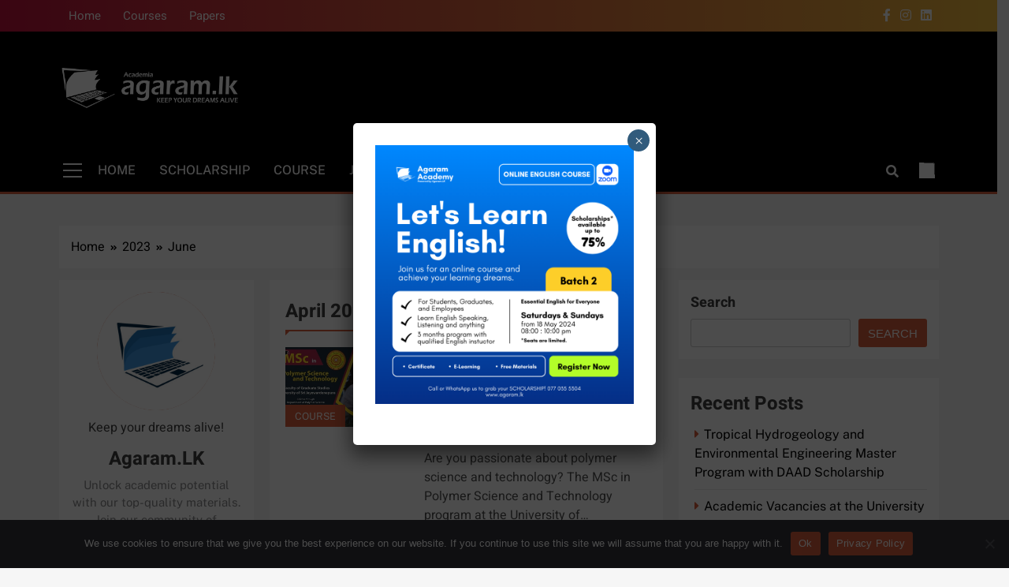

--- FILE ---
content_type: text/html; charset=UTF-8
request_url: https://academia.agaram.lk/2023/06/
body_size: 23123
content:
<!doctype html>
<html lang="en-GB">
<head>
	<meta charset="UTF-8">
	<meta name="viewport" content="width=device-width, initial-scale=1">
	<link rel="profile" href="https://gmpg.org/xfn/11">
	<meta name='robots' content='noindex, follow' />

	<!-- This site is optimized with the Yoast SEO plugin v26.8 - https://yoast.com/product/yoast-seo-wordpress/ -->
	<title>June 2023 - Academia | Agaram.LK</title>
	<meta property="og:locale" content="en_GB" />
	<meta property="og:type" content="website" />
	<meta property="og:title" content="June 2023 - Academia | Agaram.LK" />
	<meta property="og:url" content="https://academia.agaram.lk/2023/06/" />
	<meta property="og:site_name" content="Academia | Agaram.LK" />
	<meta name="twitter:card" content="summary_large_image" />
	<script type="application/ld+json" class="yoast-schema-graph">{"@context":"https://schema.org","@graph":[{"@type":"CollectionPage","@id":"https://academia.agaram.lk/2023/06/","url":"https://academia.agaram.lk/2023/06/","name":"June 2023 - Academia | Agaram.LK","isPartOf":{"@id":"https://academia.agaram.lk/#website"},"primaryImageOfPage":{"@id":"https://academia.agaram.lk/2023/06/#primaryimage"},"image":{"@id":"https://academia.agaram.lk/2023/06/#primaryimage"},"thumbnailUrl":"https://academia.agaram.lk/wp-content/uploads/2023/06/MSc-Polymer-2023-1089x1536-1.jpg","breadcrumb":{"@id":"https://academia.agaram.lk/2023/06/#breadcrumb"},"inLanguage":"en-GB"},{"@type":"ImageObject","inLanguage":"en-GB","@id":"https://academia.agaram.lk/2023/06/#primaryimage","url":"https://academia.agaram.lk/wp-content/uploads/2023/06/MSc-Polymer-2023-1089x1536-1.jpg","contentUrl":"https://academia.agaram.lk/wp-content/uploads/2023/06/MSc-Polymer-2023-1089x1536-1.jpg","width":1060,"height":618},{"@type":"BreadcrumbList","@id":"https://academia.agaram.lk/2023/06/#breadcrumb","itemListElement":[{"@type":"ListItem","position":1,"name":"Home","item":"https://academia.agaram.lk/"},{"@type":"ListItem","position":2,"name":"Archives for June 2023"}]},{"@type":"WebSite","@id":"https://academia.agaram.lk/#website","url":"https://academia.agaram.lk/","name":"Academia | Agaram.LK","description":"Keep your dreams alive","publisher":{"@id":"https://academia.agaram.lk/#organization"},"potentialAction":[{"@type":"SearchAction","target":{"@type":"EntryPoint","urlTemplate":"https://academia.agaram.lk/?s={search_term_string}"},"query-input":{"@type":"PropertyValueSpecification","valueRequired":true,"valueName":"search_term_string"}}],"inLanguage":"en-GB"},{"@type":"Organization","@id":"https://academia.agaram.lk/#organization","name":"Aadhira Holdings (Pvt) Ltd.","url":"https://academia.agaram.lk/","logo":{"@type":"ImageObject","inLanguage":"en-GB","@id":"https://academia.agaram.lk/#/schema/logo/image/","url":"https://academia.agaram.lk/wp-content/uploads/2023/04/agaram_logo.png","contentUrl":"https://academia.agaram.lk/wp-content/uploads/2023/04/agaram_logo.png","width":1648,"height":429,"caption":"Aadhira Holdings (Pvt) Ltd."},"image":{"@id":"https://academia.agaram.lk/#/schema/logo/image/"},"sameAs":["https://www.facebook.com/agaram.lk"]}]}</script>
	<!-- / Yoast SEO plugin. -->


<link rel='dns-prefetch' href='//www.googletagmanager.com' />
<link rel="alternate" type="application/rss+xml" title="Academia | Agaram.LK &raquo; Feed" href="https://academia.agaram.lk/feed/" />
<link rel="alternate" type="application/rss+xml" title="Academia | Agaram.LK &raquo; Comments Feed" href="https://academia.agaram.lk/comments/feed/" />
<style id='wp-img-auto-sizes-contain-inline-css'>
img:is([sizes=auto i],[sizes^="auto," i]){contain-intrinsic-size:3000px 1500px}
/*# sourceURL=wp-img-auto-sizes-contain-inline-css */
</style>
<style id='wp-emoji-styles-inline-css'>

	img.wp-smiley, img.emoji {
		display: inline !important;
		border: none !important;
		box-shadow: none !important;
		height: 1em !important;
		width: 1em !important;
		margin: 0 0.07em !important;
		vertical-align: -0.1em !important;
		background: none !important;
		padding: 0 !important;
	}
/*# sourceURL=wp-emoji-styles-inline-css */
</style>
<style id='wp-block-library-inline-css'>
:root{--wp-block-synced-color:#7a00df;--wp-block-synced-color--rgb:122,0,223;--wp-bound-block-color:var(--wp-block-synced-color);--wp-editor-canvas-background:#ddd;--wp-admin-theme-color:#007cba;--wp-admin-theme-color--rgb:0,124,186;--wp-admin-theme-color-darker-10:#006ba1;--wp-admin-theme-color-darker-10--rgb:0,107,160.5;--wp-admin-theme-color-darker-20:#005a87;--wp-admin-theme-color-darker-20--rgb:0,90,135;--wp-admin-border-width-focus:2px}@media (min-resolution:192dpi){:root{--wp-admin-border-width-focus:1.5px}}.wp-element-button{cursor:pointer}:root .has-very-light-gray-background-color{background-color:#eee}:root .has-very-dark-gray-background-color{background-color:#313131}:root .has-very-light-gray-color{color:#eee}:root .has-very-dark-gray-color{color:#313131}:root .has-vivid-green-cyan-to-vivid-cyan-blue-gradient-background{background:linear-gradient(135deg,#00d084,#0693e3)}:root .has-purple-crush-gradient-background{background:linear-gradient(135deg,#34e2e4,#4721fb 50%,#ab1dfe)}:root .has-hazy-dawn-gradient-background{background:linear-gradient(135deg,#faaca8,#dad0ec)}:root .has-subdued-olive-gradient-background{background:linear-gradient(135deg,#fafae1,#67a671)}:root .has-atomic-cream-gradient-background{background:linear-gradient(135deg,#fdd79a,#004a59)}:root .has-nightshade-gradient-background{background:linear-gradient(135deg,#330968,#31cdcf)}:root .has-midnight-gradient-background{background:linear-gradient(135deg,#020381,#2874fc)}:root{--wp--preset--font-size--normal:16px;--wp--preset--font-size--huge:42px}.has-regular-font-size{font-size:1em}.has-larger-font-size{font-size:2.625em}.has-normal-font-size{font-size:var(--wp--preset--font-size--normal)}.has-huge-font-size{font-size:var(--wp--preset--font-size--huge)}.has-text-align-center{text-align:center}.has-text-align-left{text-align:left}.has-text-align-right{text-align:right}.has-fit-text{white-space:nowrap!important}#end-resizable-editor-section{display:none}.aligncenter{clear:both}.items-justified-left{justify-content:flex-start}.items-justified-center{justify-content:center}.items-justified-right{justify-content:flex-end}.items-justified-space-between{justify-content:space-between}.screen-reader-text{border:0;clip-path:inset(50%);height:1px;margin:-1px;overflow:hidden;padding:0;position:absolute;width:1px;word-wrap:normal!important}.screen-reader-text:focus{background-color:#ddd;clip-path:none;color:#444;display:block;font-size:1em;height:auto;left:5px;line-height:normal;padding:15px 23px 14px;text-decoration:none;top:5px;width:auto;z-index:100000}html :where(.has-border-color){border-style:solid}html :where([style*=border-top-color]){border-top-style:solid}html :where([style*=border-right-color]){border-right-style:solid}html :where([style*=border-bottom-color]){border-bottom-style:solid}html :where([style*=border-left-color]){border-left-style:solid}html :where([style*=border-width]){border-style:solid}html :where([style*=border-top-width]){border-top-style:solid}html :where([style*=border-right-width]){border-right-style:solid}html :where([style*=border-bottom-width]){border-bottom-style:solid}html :where([style*=border-left-width]){border-left-style:solid}html :where(img[class*=wp-image-]){height:auto;max-width:100%}:where(figure){margin:0 0 1em}html :where(.is-position-sticky){--wp-admin--admin-bar--position-offset:var(--wp-admin--admin-bar--height,0px)}@media screen and (max-width:600px){html :where(.is-position-sticky){--wp-admin--admin-bar--position-offset:0px}}

/*# sourceURL=wp-block-library-inline-css */
</style><style id='wp-block-archives-inline-css'>
.wp-block-archives{box-sizing:border-box}.wp-block-archives-dropdown label{display:block}
/*# sourceURL=https://academia.agaram.lk/wp-includes/blocks/archives/style.min.css */
</style>
<style id='wp-block-categories-inline-css'>
.wp-block-categories{box-sizing:border-box}.wp-block-categories.alignleft{margin-right:2em}.wp-block-categories.alignright{margin-left:2em}.wp-block-categories.wp-block-categories-dropdown.aligncenter{text-align:center}.wp-block-categories .wp-block-categories__label{display:block;width:100%}
/*# sourceURL=https://academia.agaram.lk/wp-includes/blocks/categories/style.min.css */
</style>
<style id='wp-block-heading-inline-css'>
h1:where(.wp-block-heading).has-background,h2:where(.wp-block-heading).has-background,h3:where(.wp-block-heading).has-background,h4:where(.wp-block-heading).has-background,h5:where(.wp-block-heading).has-background,h6:where(.wp-block-heading).has-background{padding:1.25em 2.375em}h1.has-text-align-left[style*=writing-mode]:where([style*=vertical-lr]),h1.has-text-align-right[style*=writing-mode]:where([style*=vertical-rl]),h2.has-text-align-left[style*=writing-mode]:where([style*=vertical-lr]),h2.has-text-align-right[style*=writing-mode]:where([style*=vertical-rl]),h3.has-text-align-left[style*=writing-mode]:where([style*=vertical-lr]),h3.has-text-align-right[style*=writing-mode]:where([style*=vertical-rl]),h4.has-text-align-left[style*=writing-mode]:where([style*=vertical-lr]),h4.has-text-align-right[style*=writing-mode]:where([style*=vertical-rl]),h5.has-text-align-left[style*=writing-mode]:where([style*=vertical-lr]),h5.has-text-align-right[style*=writing-mode]:where([style*=vertical-rl]),h6.has-text-align-left[style*=writing-mode]:where([style*=vertical-lr]),h6.has-text-align-right[style*=writing-mode]:where([style*=vertical-rl]){rotate:180deg}
/*# sourceURL=https://academia.agaram.lk/wp-includes/blocks/heading/style.min.css */
</style>
<style id='wp-block-image-inline-css'>
.wp-block-image>a,.wp-block-image>figure>a{display:inline-block}.wp-block-image img{box-sizing:border-box;height:auto;max-width:100%;vertical-align:bottom}@media not (prefers-reduced-motion){.wp-block-image img.hide{visibility:hidden}.wp-block-image img.show{animation:show-content-image .4s}}.wp-block-image[style*=border-radius] img,.wp-block-image[style*=border-radius]>a{border-radius:inherit}.wp-block-image.has-custom-border img{box-sizing:border-box}.wp-block-image.aligncenter{text-align:center}.wp-block-image.alignfull>a,.wp-block-image.alignwide>a{width:100%}.wp-block-image.alignfull img,.wp-block-image.alignwide img{height:auto;width:100%}.wp-block-image .aligncenter,.wp-block-image .alignleft,.wp-block-image .alignright,.wp-block-image.aligncenter,.wp-block-image.alignleft,.wp-block-image.alignright{display:table}.wp-block-image .aligncenter>figcaption,.wp-block-image .alignleft>figcaption,.wp-block-image .alignright>figcaption,.wp-block-image.aligncenter>figcaption,.wp-block-image.alignleft>figcaption,.wp-block-image.alignright>figcaption{caption-side:bottom;display:table-caption}.wp-block-image .alignleft{float:left;margin:.5em 1em .5em 0}.wp-block-image .alignright{float:right;margin:.5em 0 .5em 1em}.wp-block-image .aligncenter{margin-left:auto;margin-right:auto}.wp-block-image :where(figcaption){margin-bottom:1em;margin-top:.5em}.wp-block-image.is-style-circle-mask img{border-radius:9999px}@supports ((-webkit-mask-image:none) or (mask-image:none)) or (-webkit-mask-image:none){.wp-block-image.is-style-circle-mask img{border-radius:0;-webkit-mask-image:url('data:image/svg+xml;utf8,<svg viewBox="0 0 100 100" xmlns="http://www.w3.org/2000/svg"><circle cx="50" cy="50" r="50"/></svg>');mask-image:url('data:image/svg+xml;utf8,<svg viewBox="0 0 100 100" xmlns="http://www.w3.org/2000/svg"><circle cx="50" cy="50" r="50"/></svg>');mask-mode:alpha;-webkit-mask-position:center;mask-position:center;-webkit-mask-repeat:no-repeat;mask-repeat:no-repeat;-webkit-mask-size:contain;mask-size:contain}}:root :where(.wp-block-image.is-style-rounded img,.wp-block-image .is-style-rounded img){border-radius:9999px}.wp-block-image figure{margin:0}.wp-lightbox-container{display:flex;flex-direction:column;position:relative}.wp-lightbox-container img{cursor:zoom-in}.wp-lightbox-container img:hover+button{opacity:1}.wp-lightbox-container button{align-items:center;backdrop-filter:blur(16px) saturate(180%);background-color:#5a5a5a40;border:none;border-radius:4px;cursor:zoom-in;display:flex;height:20px;justify-content:center;opacity:0;padding:0;position:absolute;right:16px;text-align:center;top:16px;width:20px;z-index:100}@media not (prefers-reduced-motion){.wp-lightbox-container button{transition:opacity .2s ease}}.wp-lightbox-container button:focus-visible{outline:3px auto #5a5a5a40;outline:3px auto -webkit-focus-ring-color;outline-offset:3px}.wp-lightbox-container button:hover{cursor:pointer;opacity:1}.wp-lightbox-container button:focus{opacity:1}.wp-lightbox-container button:focus,.wp-lightbox-container button:hover,.wp-lightbox-container button:not(:hover):not(:active):not(.has-background){background-color:#5a5a5a40;border:none}.wp-lightbox-overlay{box-sizing:border-box;cursor:zoom-out;height:100vh;left:0;overflow:hidden;position:fixed;top:0;visibility:hidden;width:100%;z-index:100000}.wp-lightbox-overlay .close-button{align-items:center;cursor:pointer;display:flex;justify-content:center;min-height:40px;min-width:40px;padding:0;position:absolute;right:calc(env(safe-area-inset-right) + 16px);top:calc(env(safe-area-inset-top) + 16px);z-index:5000000}.wp-lightbox-overlay .close-button:focus,.wp-lightbox-overlay .close-button:hover,.wp-lightbox-overlay .close-button:not(:hover):not(:active):not(.has-background){background:none;border:none}.wp-lightbox-overlay .lightbox-image-container{height:var(--wp--lightbox-container-height);left:50%;overflow:hidden;position:absolute;top:50%;transform:translate(-50%,-50%);transform-origin:top left;width:var(--wp--lightbox-container-width);z-index:9999999999}.wp-lightbox-overlay .wp-block-image{align-items:center;box-sizing:border-box;display:flex;height:100%;justify-content:center;margin:0;position:relative;transform-origin:0 0;width:100%;z-index:3000000}.wp-lightbox-overlay .wp-block-image img{height:var(--wp--lightbox-image-height);min-height:var(--wp--lightbox-image-height);min-width:var(--wp--lightbox-image-width);width:var(--wp--lightbox-image-width)}.wp-lightbox-overlay .wp-block-image figcaption{display:none}.wp-lightbox-overlay button{background:none;border:none}.wp-lightbox-overlay .scrim{background-color:#fff;height:100%;opacity:.9;position:absolute;width:100%;z-index:2000000}.wp-lightbox-overlay.active{visibility:visible}@media not (prefers-reduced-motion){.wp-lightbox-overlay.active{animation:turn-on-visibility .25s both}.wp-lightbox-overlay.active img{animation:turn-on-visibility .35s both}.wp-lightbox-overlay.show-closing-animation:not(.active){animation:turn-off-visibility .35s both}.wp-lightbox-overlay.show-closing-animation:not(.active) img{animation:turn-off-visibility .25s both}.wp-lightbox-overlay.zoom.active{animation:none;opacity:1;visibility:visible}.wp-lightbox-overlay.zoom.active .lightbox-image-container{animation:lightbox-zoom-in .4s}.wp-lightbox-overlay.zoom.active .lightbox-image-container img{animation:none}.wp-lightbox-overlay.zoom.active .scrim{animation:turn-on-visibility .4s forwards}.wp-lightbox-overlay.zoom.show-closing-animation:not(.active){animation:none}.wp-lightbox-overlay.zoom.show-closing-animation:not(.active) .lightbox-image-container{animation:lightbox-zoom-out .4s}.wp-lightbox-overlay.zoom.show-closing-animation:not(.active) .lightbox-image-container img{animation:none}.wp-lightbox-overlay.zoom.show-closing-animation:not(.active) .scrim{animation:turn-off-visibility .4s forwards}}@keyframes show-content-image{0%{visibility:hidden}99%{visibility:hidden}to{visibility:visible}}@keyframes turn-on-visibility{0%{opacity:0}to{opacity:1}}@keyframes turn-off-visibility{0%{opacity:1;visibility:visible}99%{opacity:0;visibility:visible}to{opacity:0;visibility:hidden}}@keyframes lightbox-zoom-in{0%{transform:translate(calc((-100vw + var(--wp--lightbox-scrollbar-width))/2 + var(--wp--lightbox-initial-left-position)),calc(-50vh + var(--wp--lightbox-initial-top-position))) scale(var(--wp--lightbox-scale))}to{transform:translate(-50%,-50%) scale(1)}}@keyframes lightbox-zoom-out{0%{transform:translate(-50%,-50%) scale(1);visibility:visible}99%{visibility:visible}to{transform:translate(calc((-100vw + var(--wp--lightbox-scrollbar-width))/2 + var(--wp--lightbox-initial-left-position)),calc(-50vh + var(--wp--lightbox-initial-top-position))) scale(var(--wp--lightbox-scale));visibility:hidden}}
/*# sourceURL=https://academia.agaram.lk/wp-includes/blocks/image/style.min.css */
</style>
<style id='wp-block-latest-comments-inline-css'>
ol.wp-block-latest-comments{box-sizing:border-box;margin-left:0}:where(.wp-block-latest-comments:not([style*=line-height] .wp-block-latest-comments__comment)){line-height:1.1}:where(.wp-block-latest-comments:not([style*=line-height] .wp-block-latest-comments__comment-excerpt p)){line-height:1.8}.has-dates :where(.wp-block-latest-comments:not([style*=line-height])),.has-excerpts :where(.wp-block-latest-comments:not([style*=line-height])){line-height:1.5}.wp-block-latest-comments .wp-block-latest-comments{padding-left:0}.wp-block-latest-comments__comment{list-style:none;margin-bottom:1em}.has-avatars .wp-block-latest-comments__comment{list-style:none;min-height:2.25em}.has-avatars .wp-block-latest-comments__comment .wp-block-latest-comments__comment-excerpt,.has-avatars .wp-block-latest-comments__comment .wp-block-latest-comments__comment-meta{margin-left:3.25em}.wp-block-latest-comments__comment-excerpt p{font-size:.875em;margin:.36em 0 1.4em}.wp-block-latest-comments__comment-date{display:block;font-size:.75em}.wp-block-latest-comments .avatar,.wp-block-latest-comments__comment-avatar{border-radius:1.5em;display:block;float:left;height:2.5em;margin-right:.75em;width:2.5em}.wp-block-latest-comments[class*=-font-size] a,.wp-block-latest-comments[style*=font-size] a{font-size:inherit}
/*# sourceURL=https://academia.agaram.lk/wp-includes/blocks/latest-comments/style.min.css */
</style>
<style id='wp-block-latest-posts-inline-css'>
.wp-block-latest-posts{box-sizing:border-box}.wp-block-latest-posts.alignleft{margin-right:2em}.wp-block-latest-posts.alignright{margin-left:2em}.wp-block-latest-posts.wp-block-latest-posts__list{list-style:none}.wp-block-latest-posts.wp-block-latest-posts__list li{clear:both;overflow-wrap:break-word}.wp-block-latest-posts.is-grid{display:flex;flex-wrap:wrap}.wp-block-latest-posts.is-grid li{margin:0 1.25em 1.25em 0;width:100%}@media (min-width:600px){.wp-block-latest-posts.columns-2 li{width:calc(50% - .625em)}.wp-block-latest-posts.columns-2 li:nth-child(2n){margin-right:0}.wp-block-latest-posts.columns-3 li{width:calc(33.33333% - .83333em)}.wp-block-latest-posts.columns-3 li:nth-child(3n){margin-right:0}.wp-block-latest-posts.columns-4 li{width:calc(25% - .9375em)}.wp-block-latest-posts.columns-4 li:nth-child(4n){margin-right:0}.wp-block-latest-posts.columns-5 li{width:calc(20% - 1em)}.wp-block-latest-posts.columns-5 li:nth-child(5n){margin-right:0}.wp-block-latest-posts.columns-6 li{width:calc(16.66667% - 1.04167em)}.wp-block-latest-posts.columns-6 li:nth-child(6n){margin-right:0}}:root :where(.wp-block-latest-posts.is-grid){padding:0}:root :where(.wp-block-latest-posts.wp-block-latest-posts__list){padding-left:0}.wp-block-latest-posts__post-author,.wp-block-latest-posts__post-date{display:block;font-size:.8125em}.wp-block-latest-posts__post-excerpt,.wp-block-latest-posts__post-full-content{margin-bottom:1em;margin-top:.5em}.wp-block-latest-posts__featured-image a{display:inline-block}.wp-block-latest-posts__featured-image img{height:auto;max-width:100%;width:auto}.wp-block-latest-posts__featured-image.alignleft{float:left;margin-right:1em}.wp-block-latest-posts__featured-image.alignright{float:right;margin-left:1em}.wp-block-latest-posts__featured-image.aligncenter{margin-bottom:1em;text-align:center}
/*# sourceURL=https://academia.agaram.lk/wp-includes/blocks/latest-posts/style.min.css */
</style>
<style id='wp-block-search-inline-css'>
.wp-block-search__button{margin-left:10px;word-break:normal}.wp-block-search__button.has-icon{line-height:0}.wp-block-search__button svg{height:1.25em;min-height:24px;min-width:24px;width:1.25em;fill:currentColor;vertical-align:text-bottom}:where(.wp-block-search__button){border:1px solid #ccc;padding:6px 10px}.wp-block-search__inside-wrapper{display:flex;flex:auto;flex-wrap:nowrap;max-width:100%}.wp-block-search__label{width:100%}.wp-block-search.wp-block-search__button-only .wp-block-search__button{box-sizing:border-box;display:flex;flex-shrink:0;justify-content:center;margin-left:0;max-width:100%}.wp-block-search.wp-block-search__button-only .wp-block-search__inside-wrapper{min-width:0!important;transition-property:width}.wp-block-search.wp-block-search__button-only .wp-block-search__input{flex-basis:100%;transition-duration:.3s}.wp-block-search.wp-block-search__button-only.wp-block-search__searchfield-hidden,.wp-block-search.wp-block-search__button-only.wp-block-search__searchfield-hidden .wp-block-search__inside-wrapper{overflow:hidden}.wp-block-search.wp-block-search__button-only.wp-block-search__searchfield-hidden .wp-block-search__input{border-left-width:0!important;border-right-width:0!important;flex-basis:0;flex-grow:0;margin:0;min-width:0!important;padding-left:0!important;padding-right:0!important;width:0!important}:where(.wp-block-search__input){appearance:none;border:1px solid #949494;flex-grow:1;font-family:inherit;font-size:inherit;font-style:inherit;font-weight:inherit;letter-spacing:inherit;line-height:inherit;margin-left:0;margin-right:0;min-width:3rem;padding:8px;text-decoration:unset!important;text-transform:inherit}:where(.wp-block-search__button-inside .wp-block-search__inside-wrapper){background-color:#fff;border:1px solid #949494;box-sizing:border-box;padding:4px}:where(.wp-block-search__button-inside .wp-block-search__inside-wrapper) .wp-block-search__input{border:none;border-radius:0;padding:0 4px}:where(.wp-block-search__button-inside .wp-block-search__inside-wrapper) .wp-block-search__input:focus{outline:none}:where(.wp-block-search__button-inside .wp-block-search__inside-wrapper) :where(.wp-block-search__button){padding:4px 8px}.wp-block-search.aligncenter .wp-block-search__inside-wrapper{margin:auto}.wp-block[data-align=right] .wp-block-search.wp-block-search__button-only .wp-block-search__inside-wrapper{float:right}
/*# sourceURL=https://academia.agaram.lk/wp-includes/blocks/search/style.min.css */
</style>
<style id='wp-block-columns-inline-css'>
.wp-block-columns{box-sizing:border-box;display:flex;flex-wrap:wrap!important}@media (min-width:782px){.wp-block-columns{flex-wrap:nowrap!important}}.wp-block-columns{align-items:normal!important}.wp-block-columns.are-vertically-aligned-top{align-items:flex-start}.wp-block-columns.are-vertically-aligned-center{align-items:center}.wp-block-columns.are-vertically-aligned-bottom{align-items:flex-end}@media (max-width:781px){.wp-block-columns:not(.is-not-stacked-on-mobile)>.wp-block-column{flex-basis:100%!important}}@media (min-width:782px){.wp-block-columns:not(.is-not-stacked-on-mobile)>.wp-block-column{flex-basis:0;flex-grow:1}.wp-block-columns:not(.is-not-stacked-on-mobile)>.wp-block-column[style*=flex-basis]{flex-grow:0}}.wp-block-columns.is-not-stacked-on-mobile{flex-wrap:nowrap!important}.wp-block-columns.is-not-stacked-on-mobile>.wp-block-column{flex-basis:0;flex-grow:1}.wp-block-columns.is-not-stacked-on-mobile>.wp-block-column[style*=flex-basis]{flex-grow:0}:where(.wp-block-columns){margin-bottom:1.75em}:where(.wp-block-columns.has-background){padding:1.25em 2.375em}.wp-block-column{flex-grow:1;min-width:0;overflow-wrap:break-word;word-break:break-word}.wp-block-column.is-vertically-aligned-top{align-self:flex-start}.wp-block-column.is-vertically-aligned-center{align-self:center}.wp-block-column.is-vertically-aligned-bottom{align-self:flex-end}.wp-block-column.is-vertically-aligned-stretch{align-self:stretch}.wp-block-column.is-vertically-aligned-bottom,.wp-block-column.is-vertically-aligned-center,.wp-block-column.is-vertically-aligned-top{width:100%}
/*# sourceURL=https://academia.agaram.lk/wp-includes/blocks/columns/style.min.css */
</style>
<style id='wp-block-group-inline-css'>
.wp-block-group{box-sizing:border-box}:where(.wp-block-group.wp-block-group-is-layout-constrained){position:relative}
/*# sourceURL=https://academia.agaram.lk/wp-includes/blocks/group/style.min.css */
</style>
<style id='wp-block-paragraph-inline-css'>
.is-small-text{font-size:.875em}.is-regular-text{font-size:1em}.is-large-text{font-size:2.25em}.is-larger-text{font-size:3em}.has-drop-cap:not(:focus):first-letter{float:left;font-size:8.4em;font-style:normal;font-weight:100;line-height:.68;margin:.05em .1em 0 0;text-transform:uppercase}body.rtl .has-drop-cap:not(:focus):first-letter{float:none;margin-left:.1em}p.has-drop-cap.has-background{overflow:hidden}:root :where(p.has-background){padding:1.25em 2.375em}:where(p.has-text-color:not(.has-link-color)) a{color:inherit}p.has-text-align-left[style*="writing-mode:vertical-lr"],p.has-text-align-right[style*="writing-mode:vertical-rl"]{rotate:180deg}
/*# sourceURL=https://academia.agaram.lk/wp-includes/blocks/paragraph/style.min.css */
</style>
<style id='wp-block-spacer-inline-css'>
.wp-block-spacer{clear:both}
/*# sourceURL=https://academia.agaram.lk/wp-includes/blocks/spacer/style.min.css */
</style>
<style id='global-styles-inline-css'>
:root{--wp--preset--aspect-ratio--square: 1;--wp--preset--aspect-ratio--4-3: 4/3;--wp--preset--aspect-ratio--3-4: 3/4;--wp--preset--aspect-ratio--3-2: 3/2;--wp--preset--aspect-ratio--2-3: 2/3;--wp--preset--aspect-ratio--16-9: 16/9;--wp--preset--aspect-ratio--9-16: 9/16;--wp--preset--color--black: #000000;--wp--preset--color--cyan-bluish-gray: #abb8c3;--wp--preset--color--white: #ffffff;--wp--preset--color--pale-pink: #f78da7;--wp--preset--color--vivid-red: #cf2e2e;--wp--preset--color--luminous-vivid-orange: #ff6900;--wp--preset--color--luminous-vivid-amber: #fcb900;--wp--preset--color--light-green-cyan: #7bdcb5;--wp--preset--color--vivid-green-cyan: #00d084;--wp--preset--color--pale-cyan-blue: #8ed1fc;--wp--preset--color--vivid-cyan-blue: #0693e3;--wp--preset--color--vivid-purple: #9b51e0;--wp--preset--gradient--vivid-cyan-blue-to-vivid-purple: linear-gradient(135deg,rgb(6,147,227) 0%,rgb(155,81,224) 100%);--wp--preset--gradient--light-green-cyan-to-vivid-green-cyan: linear-gradient(135deg,rgb(122,220,180) 0%,rgb(0,208,130) 100%);--wp--preset--gradient--luminous-vivid-amber-to-luminous-vivid-orange: linear-gradient(135deg,rgb(252,185,0) 0%,rgb(255,105,0) 100%);--wp--preset--gradient--luminous-vivid-orange-to-vivid-red: linear-gradient(135deg,rgb(255,105,0) 0%,rgb(207,46,46) 100%);--wp--preset--gradient--very-light-gray-to-cyan-bluish-gray: linear-gradient(135deg,rgb(238,238,238) 0%,rgb(169,184,195) 100%);--wp--preset--gradient--cool-to-warm-spectrum: linear-gradient(135deg,rgb(74,234,220) 0%,rgb(151,120,209) 20%,rgb(207,42,186) 40%,rgb(238,44,130) 60%,rgb(251,105,98) 80%,rgb(254,248,76) 100%);--wp--preset--gradient--blush-light-purple: linear-gradient(135deg,rgb(255,206,236) 0%,rgb(152,150,240) 100%);--wp--preset--gradient--blush-bordeaux: linear-gradient(135deg,rgb(254,205,165) 0%,rgb(254,45,45) 50%,rgb(107,0,62) 100%);--wp--preset--gradient--luminous-dusk: linear-gradient(135deg,rgb(255,203,112) 0%,rgb(199,81,192) 50%,rgb(65,88,208) 100%);--wp--preset--gradient--pale-ocean: linear-gradient(135deg,rgb(255,245,203) 0%,rgb(182,227,212) 50%,rgb(51,167,181) 100%);--wp--preset--gradient--electric-grass: linear-gradient(135deg,rgb(202,248,128) 0%,rgb(113,206,126) 100%);--wp--preset--gradient--midnight: linear-gradient(135deg,rgb(2,3,129) 0%,rgb(40,116,252) 100%);--wp--preset--font-size--small: 13px;--wp--preset--font-size--medium: 20px;--wp--preset--font-size--large: 36px;--wp--preset--font-size--x-large: 42px;--wp--preset--spacing--20: 0.44rem;--wp--preset--spacing--30: 0.67rem;--wp--preset--spacing--40: 1rem;--wp--preset--spacing--50: 1.5rem;--wp--preset--spacing--60: 2.25rem;--wp--preset--spacing--70: 3.38rem;--wp--preset--spacing--80: 5.06rem;--wp--preset--shadow--natural: 6px 6px 9px rgba(0, 0, 0, 0.2);--wp--preset--shadow--deep: 12px 12px 50px rgba(0, 0, 0, 0.4);--wp--preset--shadow--sharp: 6px 6px 0px rgba(0, 0, 0, 0.2);--wp--preset--shadow--outlined: 6px 6px 0px -3px rgb(255, 255, 255), 6px 6px rgb(0, 0, 0);--wp--preset--shadow--crisp: 6px 6px 0px rgb(0, 0, 0);}:where(.is-layout-flex){gap: 0.5em;}:where(.is-layout-grid){gap: 0.5em;}body .is-layout-flex{display: flex;}.is-layout-flex{flex-wrap: wrap;align-items: center;}.is-layout-flex > :is(*, div){margin: 0;}body .is-layout-grid{display: grid;}.is-layout-grid > :is(*, div){margin: 0;}:where(.wp-block-columns.is-layout-flex){gap: 2em;}:where(.wp-block-columns.is-layout-grid){gap: 2em;}:where(.wp-block-post-template.is-layout-flex){gap: 1.25em;}:where(.wp-block-post-template.is-layout-grid){gap: 1.25em;}.has-black-color{color: var(--wp--preset--color--black) !important;}.has-cyan-bluish-gray-color{color: var(--wp--preset--color--cyan-bluish-gray) !important;}.has-white-color{color: var(--wp--preset--color--white) !important;}.has-pale-pink-color{color: var(--wp--preset--color--pale-pink) !important;}.has-vivid-red-color{color: var(--wp--preset--color--vivid-red) !important;}.has-luminous-vivid-orange-color{color: var(--wp--preset--color--luminous-vivid-orange) !important;}.has-luminous-vivid-amber-color{color: var(--wp--preset--color--luminous-vivid-amber) !important;}.has-light-green-cyan-color{color: var(--wp--preset--color--light-green-cyan) !important;}.has-vivid-green-cyan-color{color: var(--wp--preset--color--vivid-green-cyan) !important;}.has-pale-cyan-blue-color{color: var(--wp--preset--color--pale-cyan-blue) !important;}.has-vivid-cyan-blue-color{color: var(--wp--preset--color--vivid-cyan-blue) !important;}.has-vivid-purple-color{color: var(--wp--preset--color--vivid-purple) !important;}.has-black-background-color{background-color: var(--wp--preset--color--black) !important;}.has-cyan-bluish-gray-background-color{background-color: var(--wp--preset--color--cyan-bluish-gray) !important;}.has-white-background-color{background-color: var(--wp--preset--color--white) !important;}.has-pale-pink-background-color{background-color: var(--wp--preset--color--pale-pink) !important;}.has-vivid-red-background-color{background-color: var(--wp--preset--color--vivid-red) !important;}.has-luminous-vivid-orange-background-color{background-color: var(--wp--preset--color--luminous-vivid-orange) !important;}.has-luminous-vivid-amber-background-color{background-color: var(--wp--preset--color--luminous-vivid-amber) !important;}.has-light-green-cyan-background-color{background-color: var(--wp--preset--color--light-green-cyan) !important;}.has-vivid-green-cyan-background-color{background-color: var(--wp--preset--color--vivid-green-cyan) !important;}.has-pale-cyan-blue-background-color{background-color: var(--wp--preset--color--pale-cyan-blue) !important;}.has-vivid-cyan-blue-background-color{background-color: var(--wp--preset--color--vivid-cyan-blue) !important;}.has-vivid-purple-background-color{background-color: var(--wp--preset--color--vivid-purple) !important;}.has-black-border-color{border-color: var(--wp--preset--color--black) !important;}.has-cyan-bluish-gray-border-color{border-color: var(--wp--preset--color--cyan-bluish-gray) !important;}.has-white-border-color{border-color: var(--wp--preset--color--white) !important;}.has-pale-pink-border-color{border-color: var(--wp--preset--color--pale-pink) !important;}.has-vivid-red-border-color{border-color: var(--wp--preset--color--vivid-red) !important;}.has-luminous-vivid-orange-border-color{border-color: var(--wp--preset--color--luminous-vivid-orange) !important;}.has-luminous-vivid-amber-border-color{border-color: var(--wp--preset--color--luminous-vivid-amber) !important;}.has-light-green-cyan-border-color{border-color: var(--wp--preset--color--light-green-cyan) !important;}.has-vivid-green-cyan-border-color{border-color: var(--wp--preset--color--vivid-green-cyan) !important;}.has-pale-cyan-blue-border-color{border-color: var(--wp--preset--color--pale-cyan-blue) !important;}.has-vivid-cyan-blue-border-color{border-color: var(--wp--preset--color--vivid-cyan-blue) !important;}.has-vivid-purple-border-color{border-color: var(--wp--preset--color--vivid-purple) !important;}.has-vivid-cyan-blue-to-vivid-purple-gradient-background{background: var(--wp--preset--gradient--vivid-cyan-blue-to-vivid-purple) !important;}.has-light-green-cyan-to-vivid-green-cyan-gradient-background{background: var(--wp--preset--gradient--light-green-cyan-to-vivid-green-cyan) !important;}.has-luminous-vivid-amber-to-luminous-vivid-orange-gradient-background{background: var(--wp--preset--gradient--luminous-vivid-amber-to-luminous-vivid-orange) !important;}.has-luminous-vivid-orange-to-vivid-red-gradient-background{background: var(--wp--preset--gradient--luminous-vivid-orange-to-vivid-red) !important;}.has-very-light-gray-to-cyan-bluish-gray-gradient-background{background: var(--wp--preset--gradient--very-light-gray-to-cyan-bluish-gray) !important;}.has-cool-to-warm-spectrum-gradient-background{background: var(--wp--preset--gradient--cool-to-warm-spectrum) !important;}.has-blush-light-purple-gradient-background{background: var(--wp--preset--gradient--blush-light-purple) !important;}.has-blush-bordeaux-gradient-background{background: var(--wp--preset--gradient--blush-bordeaux) !important;}.has-luminous-dusk-gradient-background{background: var(--wp--preset--gradient--luminous-dusk) !important;}.has-pale-ocean-gradient-background{background: var(--wp--preset--gradient--pale-ocean) !important;}.has-electric-grass-gradient-background{background: var(--wp--preset--gradient--electric-grass) !important;}.has-midnight-gradient-background{background: var(--wp--preset--gradient--midnight) !important;}.has-small-font-size{font-size: var(--wp--preset--font-size--small) !important;}.has-medium-font-size{font-size: var(--wp--preset--font-size--medium) !important;}.has-large-font-size{font-size: var(--wp--preset--font-size--large) !important;}.has-x-large-font-size{font-size: var(--wp--preset--font-size--x-large) !important;}
:where(.wp-block-columns.is-layout-flex){gap: 2em;}:where(.wp-block-columns.is-layout-grid){gap: 2em;}
/*# sourceURL=global-styles-inline-css */
</style>
<style id='core-block-supports-inline-css'>
.wp-container-core-columns-is-layout-9d6595d7{flex-wrap:nowrap;}
/*# sourceURL=core-block-supports-inline-css */
</style>

<style id='classic-theme-styles-inline-css'>
/*! This file is auto-generated */
.wp-block-button__link{color:#fff;background-color:#32373c;border-radius:9999px;box-shadow:none;text-decoration:none;padding:calc(.667em + 2px) calc(1.333em + 2px);font-size:1.125em}.wp-block-file__button{background:#32373c;color:#fff;text-decoration:none}
/*# sourceURL=/wp-includes/css/classic-themes.min.css */
</style>
<link rel='stylesheet' id='awsm-ead-public-css' href='https://academia.agaram.lk/wp-content/plugins/embed-any-document/css/embed-public.min.css?ver=2.7.12' media='all' />
<link rel='stylesheet' id='wp-components-css' href='https://academia.agaram.lk/wp-includes/css/dist/components/style.min.css?ver=6.9' media='all' />
<link rel='stylesheet' id='wp-preferences-css' href='https://academia.agaram.lk/wp-includes/css/dist/preferences/style.min.css?ver=6.9' media='all' />
<link rel='stylesheet' id='wp-block-editor-css' href='https://academia.agaram.lk/wp-includes/css/dist/block-editor/style.min.css?ver=6.9' media='all' />
<link rel='stylesheet' id='popup-maker-block-library-style-css' href='https://academia.agaram.lk/wp-content/plugins/popup-maker/dist/packages/block-library-style.css?ver=dbea705cfafe089d65f1' media='all' />
<link rel='stylesheet' id='cookie-notice-front-css' href='https://academia.agaram.lk/wp-content/plugins/cookie-notice/css/front.min.css?ver=2.5.11' media='all' />
<link rel='stylesheet' id='fontawesome-css' href='https://academia.agaram.lk/wp-content/themes/localnews/assets/lib/fontawesome/css/all.min.css?ver=5.15.3' media='all' />
<link rel='stylesheet' id='slick-css' href='https://academia.agaram.lk/wp-content/themes/localnews/assets/lib/slick/slick.css?ver=1.8.1' media='all' />
<link rel='stylesheet' id='local-news-typo-fonts-css' href='https://academia.agaram.lk/wp-content/fonts/c5dade171f34b17c41fba79b599cf6bd.css' media='all' />
<link rel='stylesheet' id='localnews-style-css' href='https://academia.agaram.lk/wp-content/themes/localnews/style.css?ver=1.0.17' media='all' />
<style id='localnews-style-inline-css'>
body.ln_main_body{ --ln-global-preset-color-1: #c2113c;}
 body.ln_main_body{ --ln-global-preset-color-2: #f4be3e;}
 body.ln_main_body{ --ln-global-preset-color-3: #d95f3d;}
 body.ln_main_body{ --ln-global-preset-color-4: #000000;}
 body.ln_main_body{ --ln-global-preset-color-5: #545454;}
 body.ln_main_body{ --ln-global-preset-color-6: #333333;}
 body.ln_main_body{ --ln-global-preset-gradient-color-1: linear-gradient(90deg, #c2113c 0%, #f4be3e 100%);}
 body.ln_main_body{ --ln-global-preset-gradient-color-2: linear-gradient(90deg, #ffafbd 0%, #ffc3a0 100%);}
 body.ln_main_body{ --ln-global-preset-gradient-color-3: linear-gradient(90deg, #2193b0 0%, #6dd5ed 100%);}
 body.ln_main_body{ --ln-global-preset-gradient-color-4: linear-gradient(90deg, #cc2b5e 0%, #753a88 100%);}
 body.ln_main_body{ --ln-global-preset-gradient-color-5: linear-gradient(90deg, #ee9ca7 0%, #ffdde1 100%);}
 body.ln_main_body{ --ln-global-preset-gradient-color-6: linear-gradient(90deg, #42275a 0%, #734b6d 100%);}
.ln_font_typography { --header-padding: 35px;} .ln_font_typography { --header-padding-tablet: 30px;} .ln_font_typography { --header-padding-smartphone: 30px;}.ln_font_typography { --site-title-family : Heebo; }
.ln_font_typography { --site-title-weight : 700; }
.ln_font_typography { --site-title-texttransform : capitalize; }
.ln_font_typography { --site-title-textdecoration : none; }
.ln_font_typography { --site-title-size : 45px; }
.ln_font_typography { --site-title-size-tab : 43px; }
.ln_font_typography { --site-title-size-mobile : 40px; }
.ln_font_typography { --site-title-lineheight : 45px; }
.ln_font_typography { --site-title-lineheight-tab : 42px; }
.ln_font_typography { --site-title-lineheight-mobile : 40px; }
.ln_font_typography { --site-title-letterspacing : 0px; }
.ln_font_typography { --site-title-letterspacing-tab : 0px; }
.ln_font_typography { --site-title-letterspacing-mobile : 0px; }
body .site-branding img.custom-logo{ width: 230px; }@media(max-width: 940px) { body .site-branding img.custom-logo{ width: 200px; } }
@media(max-width: 610px) { body .site-branding img.custom-logo{ width: 200px; } }
.ln_main_body { --site-bk-color: #f6f6f6}.ln_font_typography  { --move-to-top-background-color: #d95f3d;}.ln_font_typography  { --move-to-top-background-color-hover : #d95f3d; }.ln_font_typography  { --move-to-top-color: #fff;}.ln_font_typography  { --move-to-top-color-hover : #000; }@media(max-width: 610px) { .ads-banner{ display : block;} }body #ln-scroll-to-top{ padding: 8px 20px 8px 20px; }@media(max-width: 940px) { body #ln-scroll-to-top{ padding: 8px 20px 8px 20px; } }
@media(max-width: 610px) { body #ln-scroll-to-top{ padding: 8px 20px 8px 20px; } }
@media(max-width: 610px) { body #ln-scroll-to-top.show{ display : block;} }body #ln-scroll-to-top{ border: 1px none #000000;}body .menu-section{ border-bottom: 3px solid var( --theme-color-red );}body.ln_main_body{ --move-to-top-font-size: 16px;}
body.ln_main_body{ --move-to-top-font-size-tablet: 14px;}
body.ln_main_body{ --move-to-top-font-size-smartphone: 12px;}
body .site-footer.dark_bk{ border-top: 5px solid var( --theme-color-red );} body.ln_main_body{ --theme-color-red: #d95f3d;} body.local_news_dark_mode{ --theme-color-red: #d95f3d;}.ln_font_typography .main-navigation ul.menu ul li, .ln_font_typography  .main-navigation ul.nav-menu ul li, .ln_font_typography .main-navigation ul.menu ul, .ln_font_typography .main-navigation ul.nav-menu ul{ border-color: ;}.ln_font_typography .main-navigation ul.menu ul li, .ln_font_typography  .main-navigation ul.nav-menu ul li, .ln_font_typography .main-navigation ul.menu ul, .ln_font_typography .main-navigation ul.nav-menu ul li{ border-color: ;}
/*# sourceURL=localnews-style-inline-css */
</style>
<link rel='stylesheet' id='local-news-main-style-css' href='https://academia.agaram.lk/wp-content/themes/localnews/assets/css/main.css?ver=1.0.17' media='all' />
<link rel='stylesheet' id='local-news-loader-style-css' href='https://academia.agaram.lk/wp-content/themes/localnews/assets/css/loader.css?ver=1.0.17' media='all' />
<link rel='stylesheet' id='local-news-responsive-style-css' href='https://academia.agaram.lk/wp-content/themes/localnews/assets/css/responsive.css?ver=1.0.17' media='all' />
<link rel='stylesheet' id='popup-maker-site-css' href='//academia.agaram.lk/wp-content/uploads/pum/pum-site-styles.css?generated=1755227667&#038;ver=1.21.5' media='all' />
<script src="https://academia.agaram.lk/wp-includes/js/jquery/jquery.min.js?ver=3.7.1" id="jquery-core-js"></script>
<script src="https://academia.agaram.lk/wp-includes/js/jquery/jquery-migrate.min.js?ver=3.4.1" id="jquery-migrate-js"></script>
<script id="cookie-notice-front-js-before">
var cnArgs = {"ajaxUrl":"https:\/\/academia.agaram.lk\/wp-admin\/admin-ajax.php","nonce":"e4a56b8ed9","hideEffect":"fade","position":"bottom","onScroll":false,"onScrollOffset":100,"onClick":false,"cookieName":"cookie_notice_accepted","cookieTime":2592000,"cookieTimeRejected":2592000,"globalCookie":false,"redirection":false,"cache":false,"revokeCookies":false,"revokeCookiesOpt":"automatic"};

//# sourceURL=cookie-notice-front-js-before
</script>
<script src="https://academia.agaram.lk/wp-content/plugins/cookie-notice/js/front.min.js?ver=2.5.11" id="cookie-notice-front-js"></script>
<script id="qubely_local_script-js-extra">
var qubely_urls = {"plugin":"https://academia.agaram.lk/wp-content/plugins/qubely/","ajax":"https://academia.agaram.lk/wp-admin/admin-ajax.php","nonce":"c54310623d","actual_url":"academia.agaram.lk"};
//# sourceURL=qubely_local_script-js-extra
</script>
<script id="qubely_container_width-js-extra">
var qubely_container_width = {"sm":"540","md":"720","lg":"960","xl":"1140"};
//# sourceURL=qubely_container_width-js-extra
</script>

<!-- Google tag (gtag.js) snippet added by Site Kit -->
<!-- Google Analytics snippet added by Site Kit -->
<script src="https://www.googletagmanager.com/gtag/js?id=GT-K5Q7KWD" id="google_gtagjs-js" async></script>
<script id="google_gtagjs-js-after">
window.dataLayer = window.dataLayer || [];function gtag(){dataLayer.push(arguments);}
gtag("set","linker",{"domains":["academia.agaram.lk"]});
gtag("js", new Date());
gtag("set", "developer_id.dZTNiMT", true);
gtag("config", "GT-K5Q7KWD");
//# sourceURL=google_gtagjs-js-after
</script>
<link rel="https://api.w.org/" href="https://academia.agaram.lk/wp-json/" /><link rel="EditURI" type="application/rsd+xml" title="RSD" href="https://academia.agaram.lk/xmlrpc.php?rsd" />
<meta name="generator" content="WordPress 6.9" />
<meta name="generator" content="Site Kit by Google 1.170.0" /><style id="mystickymenu" type="text/css">#mysticky-nav { width:100%; position: static; height: auto !important; }#mysticky-nav.wrapfixed { position:fixed; left: 0px; margin-top:0px;  z-index: 99990; -webkit-transition: 0.3s; -moz-transition: 0.3s; -o-transition: 0.3s; transition: 0.3s; -ms-filter:"progid:DXImageTransform.Microsoft.Alpha(Opacity=90)"; filter: alpha(opacity=90); opacity:0.9; background-color: #f7f5e7;}#mysticky-nav.wrapfixed .myfixed{ background-color: #f7f5e7; position: relative;top: auto;left: auto;right: auto;}#mysticky-nav .myfixed { margin:0 auto; float:none; border:0px; background:none; max-width:100%; }</style>			<style type="text/css">
																															</style>
					<script>
			var jabvfcr = {
				selector: "DIV.site-info",
				manipulation: "html",
				html: '© Copyright 2018-2023 Agaram.LK | Aadhira Holdings (Pvt) Ltd. - All Rights Reserved.'
			};
		</script>
				<style type="text/css">
							.site-title {
					position: absolute;
					clip: rect(1px, 1px, 1px, 1px);
					}
									.site-description {
						position: absolute;
						clip: rect(1px, 1px, 1px, 1px);
					}
						</style>
		<link rel="icon" href="https://academia.agaram.lk/wp-content/uploads/2023/04/cropped-agaram_favicon-32x32.png" sizes="32x32" />
<link rel="icon" href="https://academia.agaram.lk/wp-content/uploads/2023/04/cropped-agaram_favicon-192x192.png" sizes="192x192" />
<link rel="apple-touch-icon" href="https://academia.agaram.lk/wp-content/uploads/2023/04/cropped-agaram_favicon-180x180.png" />
<meta name="msapplication-TileImage" content="https://academia.agaram.lk/wp-content/uploads/2023/04/cropped-agaram_favicon-270x270.png" />
<style type="text/css"></style>		<style id="wp-custom-css">
			.widget_local_news_posts_list_widget .post-content {
	display: none;
}		</style>
						<style type="text/css" id="c4wp-checkout-css">
					.woocommerce-checkout .c4wp_captcha_field {
						margin-bottom: 10px;
						margin-top: 15px;
						position: relative;
						display: inline-block;
					}
				</style>
							<style type="text/css" id="c4wp-v3-lp-form-css">
				.login #login, .login #lostpasswordform {
					min-width: 350px !important;
				}
				.wpforms-field-c4wp iframe {
					width: 100% !important;
				}
			</style>
			</head>

<body class="archive date wp-custom-logo wp-theme-localnews cookies-not-set qubely qubely-frontend hfeed local-news-title-one local-news-image-hover--effect-one site-full-width--layout sidebar-sticky post-layout--one both-sidebar ln_main_body ln_font_typography" itemtype='https://schema.org/Blog' itemscope='itemscope'>
<div id="page" class="site">
	<a class="skip-link screen-reader-text" href="#primary">Skip to content</a>
			<div class="ln_loading_box">
			<div class="box">
				<div class="loader-9"></div>
			</div>
		</div>
		
	<header id="masthead" class="site-header layout--default layout--one">
		<div class="top-header"><div class="ln-container"><div class="row">         <div class="top-menu">
				<div class="menu-top-header-menu-container"><ul id="top-header-menu" class="menu"><li id="menu-item-794" class="menu-item menu-item-type-custom menu-item-object-custom menu-item-home menu-item-794"><a href="https://academia.agaram.lk">Home</a></li>
<li id="menu-item-1061" class="menu-item menu-item-type-custom menu-item-object-custom menu-item-1061"><a href="https://agaram.lk/">Courses</a></li>
<li id="menu-item-801" class="menu-item menu-item-type-custom menu-item-object-custom menu-item-801"><a href="https://papers.agaram.lk/">Papers</a></li>
</ul></div>			</div>
              <div class="social-icons-wrap">
           <div class="social-icons">					<a class="social-icon" href="https://www.facebook.com/agaram.lk/" target="_blank"><i class="fab fa-facebook-f"></i></a>
							<a class="social-icon" href="https://www.instagram.com/agaram.lk/" target="_blank"><i class="fab fa-instagram"></i></a>
							<a class="social-icon" href="https://www.linkedin.com/company/agaramlanka/" target="_blank"><i class="fab fa-linkedin"></i></a>
		</div>        </div>
     </div></div></div>        <div class="main-header">
            <div class="site-branding-section">
                <div class="ln-container">
                    <div class="row">
                                    <div class="site-branding">
                <a href="https://academia.agaram.lk/" class="custom-logo-link" rel="home"><img width="768" height="207" src="https://academia.agaram.lk/wp-content/uploads/2023/04/agaramlk-academia-bold-logo-white.png" class="custom-logo" alt="agaramlk-academia-bold-logo-white" decoding="async" srcset="https://academia.agaram.lk/wp-content/uploads/2023/04/agaramlk-academia-bold-logo-white.png 768w, https://academia.agaram.lk/wp-content/uploads/2023/04/agaramlk-academia-bold-logo-white-300x81.png 300w" sizes="(max-width: 768px) 100vw, 768px" /></a>                        <p class="site-title"><a href="https://academia.agaram.lk/" rel="home">Academia | Agaram.LK</a></p>
                                    <p class="site-description" itemprop="description">Keep your dreams alive</p>
                            </div><!-- .site-branding -->
                     <div class="ads-banner">
                        
            </div><!-- .ads-banner -->
                            </div>
                </div>
            </div>
            <div class="menu-section">
                <div class="ln-container">
                    <div class="row">
                                    <div class="sidebar-toggle-wrap">
                <a class="sidebar-toggle-trigger" href="javascript:void(0);">
                    <div class="ln_sidetoggle_menu_burger">
                      <span></span>
                      <span></span>
                      <span></span>
                  </div>
                </a>
                <div class="sidebar-toggle dark_bk hide">
                  <div class="ln-container">
                    <div class="row">
                      <section id="block-15" class="widget widget_block widget_search"><form role="search" method="get" action="https://academia.agaram.lk/" class="wp-block-search__button-outside wp-block-search__text-button wp-block-search"    ><label class="wp-block-search__label screen-reader-text" for="wp-block-search__input-1" >Search</label><div class="wp-block-search__inside-wrapper" ><input class="wp-block-search__input" id="wp-block-search__input-1" placeholder="" value="" type="search" name="s" required /><button aria-label="Search" class="wp-block-search__button wp-element-button" type="submit" >Search</button></div></form></section><section id="block-16" class="widget widget_block">
<div class="wp-block-columns is-layout-flex wp-container-core-columns-is-layout-9d6595d7 wp-block-columns-is-layout-flex">
<div class="wp-block-column is-layout-flow wp-block-column-is-layout-flow" style="flex-basis:25%"><ul class="wp-block-latest-posts__list wp-block-latest-posts"><li><a class="wp-block-latest-posts__post-title" href="https://academia.agaram.lk/tropical-hydrogeology-and-environmental-engineering-master-program-with-daad-scholarship/">Tropical Hydrogeology and Environmental Engineering Master Program with DAAD Scholarship</a></li>
<li><a class="wp-block-latest-posts__post-title" href="https://academia.agaram.lk/academic-vacancies-at-the-university-of-moratuwa/">Academic Vacancies at the University of Moratuwa!</a></li>
<li><a class="wp-block-latest-posts__post-title" href="https://academia.agaram.lk/researcher-position-at-university-of-ruhuna/">Researcher Position at University of Ruhuna</a></li>
<li><a class="wp-block-latest-posts__post-title" href="https://academia.agaram.lk/join-the-faculty-of-science-at-university-of-ruhuna/">Join the Faculty of Science at University of Ruhuna</a></li>
<li><a class="wp-block-latest-posts__post-title" href="https://academia.agaram.lk/exciting-job-opportunities-at-the-university-of-moratuwa-sri-lanka/">Exciting Job Opportunities at the University of Moratuwa, Sri Lanka</a></li>
</ul>


<div style="height:35px" aria-hidden="true" class="wp-block-spacer"></div>



<h2 class="wp-block-heading">Categories</h2>


<ul class="wp-block-categories-list wp-block-categories">	<li class="cat-item cat-item-44"><a href="https://academia.agaram.lk/category/academia/">Academia</a>
</li>
	<li class="cat-item cat-item-45"><a href="https://academia.agaram.lk/category/conference/">Conference</a>
</li>
	<li class="cat-item cat-item-48"><a href="https://academia.agaram.lk/category/course/">Course</a>
</li>
	<li class="cat-item cat-item-47"><a href="https://academia.agaram.lk/category/event/">Event</a>
</li>
	<li class="cat-item cat-item-46"><a href="https://academia.agaram.lk/category/job/">Job</a>
</li>
	<li class="cat-item cat-item-49"><a href="https://academia.agaram.lk/category/research/">Research</a>
</li>
	<li class="cat-item cat-item-43"><a href="https://academia.agaram.lk/category/scholarship/">Scholarship</a>
</li>
</ul></div>



<div class="wp-block-column is-layout-flow wp-block-column-is-layout-flow" style="flex-basis:50%"></div>



<div class="wp-block-column is-layout-flow wp-block-column-is-layout-flow" style="flex-basis:25%">



</div>
</div>
</section>                    </div>
                  </div>
                </div>
            </div>
                 <nav id="site-navigation" class="main-navigation hover-effect--one">
            <button class="menu-toggle" aria-controls="primary-menu" aria-expanded="false">
                <div id="ln_menu_burger">
                    <span></span>
                    <span></span>
                    <span></span>
                </div>
                <span class="menu_txt">Menu</span></button>
            <div class="menu-header-menu-container"><ul id="header-menu" class="menu"><li id="menu-item-796" class="menu-item menu-item-type-custom menu-item-object-custom menu-item-home menu-item-796"><a href="https://academia.agaram.lk">Home</a></li>
<li id="menu-item-965" class="menu-item menu-item-type-taxonomy menu-item-object-category menu-item-965"><a href="https://academia.agaram.lk/category/scholarship/">Scholarship</a></li>
<li id="menu-item-966" class="menu-item menu-item-type-taxonomy menu-item-object-category menu-item-966"><a href="https://academia.agaram.lk/category/course/">Course</a></li>
<li id="menu-item-967" class="menu-item menu-item-type-taxonomy menu-item-object-category menu-item-967"><a href="https://academia.agaram.lk/category/job/">Job</a></li>
<li id="menu-item-968" class="menu-item menu-item-type-taxonomy menu-item-object-category menu-item-968"><a href="https://academia.agaram.lk/category/conference/">Conference</a></li>
<li id="menu-item-969" class="menu-item menu-item-type-taxonomy menu-item-object-category menu-item-969"><a href="https://academia.agaram.lk/category/research/">Research</a></li>
<li id="menu-item-970" class="menu-item menu-item-type-taxonomy menu-item-object-category menu-item-970"><a href="https://academia.agaram.lk/category/event/">Event</a></li>
</ul></div>        </nav><!-- #site-navigation -->
                  <div class="search-wrap">
                <button class="search-trigger">
                    <i class="fas fa-search"></i>
                </button>
                <div class="search-form-wrap hide">
                    <form role="search" method="get" class="search-form" action="https://academia.agaram.lk/">
				<label>
					<span class="screen-reader-text">Search for:</span>
					<input type="search" class="search-field" placeholder="Search &hellip;" value="" name="s" />
				</label>
				<input type="submit" class="search-submit" value="Search" />
			</form>                </div>
            </div>
                    <div class="mode_toggle_wrap">
                <input class="mode_toggle" type="checkbox">
            </div>
                            </div>
                </div>
            </div>
        </div>
        	</header><!-- #masthead -->

	        <div class="after-header header-layout-banner-two">
            <div class="ln-container">
                <div class="row">
                                    </div>
            </div>
        </div>
        <div id="theme-content">
	        <div class="ln-container">
            <div class="row">
                <div class="local-news-breadcrumb-wrap">
                    <div role="navigation" aria-label="Breadcrumbs" class="breadcrumb-trail breadcrumbs" itemprop="breadcrumb"><ul class="trail-items" itemscope itemtype="http://schema.org/BreadcrumbList"><meta name="numberOfItems" content="3" /><meta name="itemListOrder" content="Ascending" /><li itemprop="itemListElement" itemscope itemtype="http://schema.org/ListItem" class="trail-item trail-begin"><a href="https://academia.agaram.lk/" rel="home" itemprop="item"><span itemprop="name">Home</span></a><meta itemprop="position" content="1" /></li><li itemprop="itemListElement" itemscope itemtype="http://schema.org/ListItem" class="trail-item"><a href="https://academia.agaram.lk/2023/" itemprop="item"><span itemprop="name">2023</span></a><meta itemprop="position" content="2" /></li><li itemprop="itemListElement" itemscope itemtype="http://schema.org/ListItem" class="trail-item trail-end"><span data-url="https://academia.agaram.lk/2023/06/" itemprop="item"><span itemprop="name">June</span></span><meta itemprop="position" content="3" /></li></ul></div>                </div>
            </div>
        </div>
    	<main id="primary" class="site-main">
		<div class="ln-container">
           	<div class="row">
			   <div class="secondary-left-sidebar">
					
<aside id="secondary-left" class="widget-area">
	<section id="local_news_author_info_widget-1" class="widget widget_local_news_author_info_widget">            <div class="post-card author-wrap layout-one">
                <div class="bmm-author-thumb-wrap">
                    <figure class="bmm-post-thumb post-thumb">
                                                        <a href="" class="card__cover"><img src="https://academia.agaram.lk/wp-content/uploads/2023/04/agaram_favicon.png" loading="lazy"></a>
                         
                    </figure>
                    <span class="author-tag">Keep your dreams alive!</span> 
                </div>
                <div class="author-content-wrap">
                                                <h2 class="author-name"><a href="">Agaram.LK</a></h2>
                                                <div class="author-desc">Unlock academic potential with our top-quality materials. Join our community of successful students and take the first step towards academic excellence today!&quot;</div>
                                    </div>
            </div>
    </section><section id="local_news_posts_list_widget-1" class="widget widget_local_news_posts_list_widget">            <div class="posts-wrap posts-list-wrap feature-post-block layout-one">
                                            <div class="post-item format-standard">
                                <div class="post_thumb_image bmm-post-thumb card__cover ">
                                    <figure class="post-thumb">

                                                                                    <a href="https://academia.agaram.lk/tropical-hydrogeology-and-environmental-engineering-master-program-with-daad-scholarship/">
                                            <img src="https://academia.agaram.lk/wp-content/uploads/2023/11/Tropical-Hydrogeology-and-Environmental-Engineering-Master-Program-with-DAAD-Scholarship-1.png" loading="lazy">
                                            </a>
                                                                            </figure>
                                </div>
                                <div class="post-content-wrap card__content">
                                    <div class="bmm-post-cats-wrap bmm-post-meta-item"><h5 class="card__content-category post-cat-43"><a href="http://43">Scholarship</a></h5></div><div class="bmm-post-title card__content-title post-title"><a href="https://academia.agaram.lk/tropical-hydrogeology-and-environmental-engineering-master-program-with-daad-scholarship/">Tropical Hydrogeology and Environmental Engineering Master Program with DAAD Scholarship</a></div><div class="post-content card__content-info">Tropical Hydrogeology and Environmental Engineering (TropHEE) Master Program at TU Darmstadt is a journey towards a profound understanding of geoscientific principles coupled with a specialized focus on practical applications crucial in hydrogeology and environmental engineering. 🎓 Program Highlights: Tropical Hydrogeology and Environmental Engineering &#8211; 🌐 Focus on the geoscientific complexities of rapidly growing urban areas...</div>                                </div>
                            </div>
                                                <div class="post-item format-standard">
                                <div class="post_thumb_image bmm-post-thumb card__cover ">
                                    <figure class="post-thumb">

                                                                                    <a href="https://academia.agaram.lk/ioe-centenary-masters-scholarships/">
                                            <img src="https://academia.agaram.lk/wp-content/uploads/2023/04/istockphoto-1333580948-170667a.jpg" loading="lazy">
                                            </a>
                                                                            </figure>
                                </div>
                                <div class="post-content-wrap card__content">
                                    <div class="bmm-post-cats-wrap bmm-post-meta-item"><h5 class="card__content-category post-cat-43"><a href="http://43">Scholarship</a></h5></div><div class="bmm-post-title card__content-title post-title"><a href="https://academia.agaram.lk/ioe-centenary-masters-scholarships/">IOE Centenary Masters Scholarships</a></div><div class="post-content card__content-info">Masters Degree Deadline: 2 May 2023 (annual)Study in: London, UKCourse starts Sept/Oct 2023 Brief description: For 2023/24, IOE is offering Centenary Masters Scholarships for students who plan to work either in their home country, or another, to improve the circumstances of disadvantaged, excluded or underachieving citizens. Host Institution(s): Institute of Education, University College London in...</div>                                </div>
                            </div>
                                                <div class="post-item format-standard">
                                <div class="post_thumb_image bmm-post-thumb card__cover ">
                                    <figure class="post-thumb">

                                                                                    <a href="https://academia.agaram.lk/flinders-international-postgraduate-research-scholarship-fiprs/">
                                            <img src="https://academia.agaram.lk/wp-content/uploads/2023/04/istockphoto-1402995618-170667a.jpg" loading="lazy">
                                            </a>
                                                                            </figure>
                                </div>
                                <div class="post-content-wrap card__content">
                                    <div class="bmm-post-cats-wrap bmm-post-meta-item"><h5 class="card__content-category post-cat-43"><a href="http://43">Scholarship</a></h5></div><div class="bmm-post-title card__content-title post-title"><a href="https://academia.agaram.lk/flinders-international-postgraduate-research-scholarship-fiprs/">Flinders International Postgraduate Research Scholarship (FIPRS)</a></div><div class="post-content card__content-info">Flinders University Masters/PhD Degree Deadline: 4 Aug 2023 (annual)Study in: AustraliaCourse starts 2023 Brief description: The Australian Government Research Training Program (AGRTP) Scholarships (International) are specifically intended to support international students to undertake a research higher degree at Flinders University. Applicants for the Australian Government Research Training Program Scholarship (AGRTPS) for international students will be...</div>                                </div>
                            </div>
                                </div>
    </section><section id="local_news_popular_posts_widget-1" class="widget widget_local_news_popular_posts_widget">            <div class="local-news-widget-popular-posts local_horizontal_slider ">
                                    <h2 class="widget-title">
                        Popular News                    </h2>
                                <div class="popular-posts-wrap" data-auto="true" data-arrows="true" data-loop="true" data-vertical="horizontal">
                    <div class="ln-slick-slide-wrap">                                    <article class="post-item ">
                                        <figure class="post-thumb">
                                            <span class="post-count">1</span>
                                             
                                                <a href="https://academia.agaram.lk/tropical-hydrogeology-and-environmental-engineering-master-program-with-daad-scholarship/">
                                                    <img src="https://academia.agaram.lk/wp-content/uploads/2023/11/Tropical-Hydrogeology-and-Environmental-Engineering-Master-Program-with-DAAD-Scholarship-1-300x200.png"/>
                                                </a>
                                                                                    </figure>
                                        <div class="post-element">
                                            <h2 class="post-title"><a href="https://academia.agaram.lk/tropical-hydrogeology-and-environmental-engineering-master-program-with-daad-scholarship/">Tropical Hydrogeology and Environmental Engineering Master Program with DAAD Scholarship</a></h2>
                                            <div class="post-meta">
                                                <ul class="post-categories"><li><a href="https://academia.agaram.lk/category/scholarship/" rel="category tag">Scholarship</a></li></ul>                                            </div>
                                        </div>
                                    </article>
                                                                <article class="post-item ">
                                        <figure class="post-thumb">
                                            <span class="post-count">2</span>
                                             
                                                <a href="https://academia.agaram.lk/academic-vacancies-at-the-university-of-moratuwa/">
                                                    <img src="https://academia.agaram.lk/wp-content/uploads/2023/08/Academic-Vacancies-at-the-University-of-Moratuwa-300x200.png"/>
                                                </a>
                                                                                    </figure>
                                        <div class="post-element">
                                            <h2 class="post-title"><a href="https://academia.agaram.lk/academic-vacancies-at-the-university-of-moratuwa/">Academic Vacancies at the University of Moratuwa!</a></h2>
                                            <div class="post-meta">
                                                <ul class="post-categories"><li><a href="https://academia.agaram.lk/category/job/" rel="category tag">Job</a></li></ul>                                            </div>
                                        </div>
                                    </article>
                                                                <article class="post-item ">
                                        <figure class="post-thumb">
                                            <span class="post-count">3</span>
                                             
                                                <a href="https://academia.agaram.lk/researcher-position-at-university-of-ruhuna/">
                                                    <img src="https://academia.agaram.lk/wp-content/uploads/2023/07/Researcher-Position-at-University-of-Ruhuna-300x200.png"/>
                                                </a>
                                                                                    </figure>
                                        <div class="post-element">
                                            <h2 class="post-title"><a href="https://academia.agaram.lk/researcher-position-at-university-of-ruhuna/">Researcher Position at University of Ruhuna</a></h2>
                                            <div class="post-meta">
                                                <ul class="post-categories"><li><a href="https://academia.agaram.lk/category/job/" rel="category tag">Job</a></li></ul>                                            </div>
                                        </div>
                                    </article>
                                                                <article class="post-item ">
                                        <figure class="post-thumb">
                                            <span class="post-count">4</span>
                                             
                                                <a href="https://academia.agaram.lk/join-the-faculty-of-science-at-university-of-ruhuna/">
                                                    <img src="https://academia.agaram.lk/wp-content/uploads/2023/07/Join-the-Faculty-of-Science-at-University-of-Ruhuna-300x200.png"/>
                                                </a>
                                                                                    </figure>
                                        <div class="post-element">
                                            <h2 class="post-title"><a href="https://academia.agaram.lk/join-the-faculty-of-science-at-university-of-ruhuna/">Join the Faculty of Science at University of Ruhuna</a></h2>
                                            <div class="post-meta">
                                                <ul class="post-categories"><li><a href="https://academia.agaram.lk/category/job/" rel="category tag">Job</a></li></ul>                                            </div>
                                        </div>
                                    </article>
                            </div><!-- .ln-slick-slide-wrap --><div class="ln-slick-slide-wrap">                                    <article class="post-item ">
                                        <figure class="post-thumb">
                                            <span class="post-count">5</span>
                                             
                                                <a href="https://academia.agaram.lk/exciting-job-opportunities-at-the-university-of-moratuwa-sri-lanka/">
                                                    <img src="https://academia.agaram.lk/wp-content/uploads/2023/07/Exciting-Job-Opportunities-at-the-University-of-Moratuwa-Sri-Lanka-300x200.png"/>
                                                </a>
                                                                                    </figure>
                                        <div class="post-element">
                                            <h2 class="post-title"><a href="https://academia.agaram.lk/exciting-job-opportunities-at-the-university-of-moratuwa-sri-lanka/">Exciting Job Opportunities at the University of Moratuwa, Sri Lanka</a></h2>
                                            <div class="post-meta">
                                                <ul class="post-categories"><li><a href="https://academia.agaram.lk/category/job/" rel="category tag">Job</a></li></ul>                                            </div>
                                        </div>
                                    </article>
                                                                <article class="post-item ">
                                        <figure class="post-thumb">
                                            <span class="post-count">6</span>
                                             
                                                <a href="https://academia.agaram.lk/msc-in-construction-project-management-at-university-of-moratuwa/">
                                                    <img src="https://academia.agaram.lk/wp-content/uploads/2023/07/MSc-in-Construction-Project-Management-at-University-of-Moratuwa-300x200.png"/>
                                                </a>
                                                                                    </figure>
                                        <div class="post-element">
                                            <h2 class="post-title"><a href="https://academia.agaram.lk/msc-in-construction-project-management-at-university-of-moratuwa/">MSc in Construction Project Management at University of Moratuwa</a></h2>
                                            <div class="post-meta">
                                                <ul class="post-categories"><li><a href="https://academia.agaram.lk/category/course/" rel="category tag">Course</a></li></ul>                                            </div>
                                        </div>
                                    </article>
                                                                <article class="post-item ">
                                        <figure class="post-thumb">
                                            <span class="post-count">7</span>
                                             
                                                <a href="https://academia.agaram.lk/msc-pg-diploma-in-electronics-and-automation/">
                                                    <img src="https://academia.agaram.lk/wp-content/uploads/2023/07/MScPG-Diploma-in-Electronics-and-Automation-300x200.png"/>
                                                </a>
                                                                                    </figure>
                                        <div class="post-element">
                                            <h2 class="post-title"><a href="https://academia.agaram.lk/msc-pg-diploma-in-electronics-and-automation/">MSc/PG Diploma in Electronics and Automation</a></h2>
                                            <div class="post-meta">
                                                <ul class="post-categories"><li><a href="https://academia.agaram.lk/category/course/" rel="category tag">Course</a></li></ul>                                            </div>
                                        </div>
                                    </article>
                                                                <article class="post-item ">
                                        <figure class="post-thumb">
                                            <span class="post-count">8</span>
                                             
                                                <a href="https://academia.agaram.lk/ma-in-japanese-studies-at-university-of-colombo/">
                                                    <img src="https://academia.agaram.lk/wp-content/uploads/2023/07/MA-in-Japanese-Studies-at-University-of-Colombo-1-300x200.png"/>
                                                </a>
                                                                                    </figure>
                                        <div class="post-element">
                                            <h2 class="post-title"><a href="https://academia.agaram.lk/ma-in-japanese-studies-at-university-of-colombo/">MA in Japanese Studies at University of Colombo</a></h2>
                                            <div class="post-meta">
                                                <ul class="post-categories"><li><a href="https://academia.agaram.lk/category/course/" rel="category tag">Course</a></li></ul>                                            </div>
                                        </div>
                                    </article>
                            </div><!-- .ln-slick-slide-wrap -->                </div>
            </div>
    </section><section id="local_news_tabbed_posts_widget-1" class="widget widget_local_news_tabbed_posts_widget">            <div class="local-news-tabbed-widget-tabs-wrap">
                <ul class="tabbed-widget-tabs">
                     <li class="tabbed-widget popular-tab active" tab-item="popular">
                                                <i class="fas fa-fire"></i></li>
                                             <li class="tabbed-widget latest-tab" tab-item="latest">
                                        <i class="far fa-clock"></i>                                        </li>
                                     <li class="tabbed-widget comments-tab" tab-item="comments">
                                            <i class="far fa-comments"></i></li>
                                                            </ul>
                <div class="widget-tabs-content">
                                                <div class="tab-item active" tab-content="popular">
                                                        </div>
                                                    <div class="tab-item" tab-content="latest">
                                                                                        <article class="post-item ">
                                                                <figure class="post-thumb">
                                                                                                                                        <a href="https://academia.agaram.lk/tropical-hydrogeology-and-environmental-engineering-master-program-with-daad-scholarship/"><img src="https://academia.agaram.lk/wp-content/uploads/2023/11/Tropical-Hydrogeology-and-Environmental-Engineering-Master-Program-with-DAAD-Scholarship-1-300x200.png"/></a>
                                                                                                                                    </figure>
                                                                <div class="post-element">
                                                                    <div class="post-meta">
                                                                        <ul class="post-categories"><li><a href="https://academia.agaram.lk/category/scholarship/" rel="category tag">Scholarship</a></li></ul>                                                                        <span class="post-date posted-on published"><a href="https://academia.agaram.lk/flinders-international-postgraduate-research-scholarship-fiprs/" rel="bookmark"><time class="entry-date published" datetime="2023-11-22T12:27:36+05:30">2 years ago</time><time class="updated" datetime="2023-11-22T14:05:46+05:30">2 years ago</time></a></span>                                                                    </div>
                                                                    <h2 class="post-title"><a href="https://academia.agaram.lk/tropical-hydrogeology-and-environmental-engineering-master-program-with-daad-scholarship/">Tropical Hydrogeology and Environmental Engineering Master Program with DAAD Scholarship</a></h2>
                                                                </div>
                                                            </article>
                                                                                                                    <article class="post-item ">
                                                                <figure class="post-thumb">
                                                                                                                                        <a href="https://academia.agaram.lk/academic-vacancies-at-the-university-of-moratuwa/"><img src="https://academia.agaram.lk/wp-content/uploads/2023/08/Academic-Vacancies-at-the-University-of-Moratuwa-300x200.png"/></a>
                                                                                                                                    </figure>
                                                                <div class="post-element">
                                                                    <div class="post-meta">
                                                                        <ul class="post-categories"><li><a href="https://academia.agaram.lk/category/job/" rel="category tag">Job</a></li></ul>                                                                        <span class="post-date posted-on published"><a href="https://academia.agaram.lk/flinders-international-postgraduate-research-scholarship-fiprs/" rel="bookmark"><time class="entry-date published" datetime="2023-08-03T10:55:01+05:30">2 years ago</time><time class="updated" datetime="2023-08-03T10:55:02+05:30">2 years ago</time></a></span>                                                                    </div>
                                                                    <h2 class="post-title"><a href="https://academia.agaram.lk/academic-vacancies-at-the-university-of-moratuwa/">Academic Vacancies at the University of Moratuwa!</a></h2>
                                                                </div>
                                                            </article>
                                                                                                                    <article class="post-item ">
                                                                <figure class="post-thumb">
                                                                                                                                        <a href="https://academia.agaram.lk/researcher-position-at-university-of-ruhuna/"><img src="https://academia.agaram.lk/wp-content/uploads/2023/07/Researcher-Position-at-University-of-Ruhuna-300x200.png"/></a>
                                                                                                                                    </figure>
                                                                <div class="post-element">
                                                                    <div class="post-meta">
                                                                        <ul class="post-categories"><li><a href="https://academia.agaram.lk/category/job/" rel="category tag">Job</a></li></ul>                                                                        <span class="post-date posted-on published"><a href="https://academia.agaram.lk/flinders-international-postgraduate-research-scholarship-fiprs/" rel="bookmark"><time class="entry-date published" datetime="2023-07-31T11:11:08+05:30">2 years ago</time><time class="updated" datetime="2023-07-31T11:11:10+05:30">2 years ago</time></a></span>                                                                    </div>
                                                                    <h2 class="post-title"><a href="https://academia.agaram.lk/researcher-position-at-university-of-ruhuna/">Researcher Position at University of Ruhuna</a></h2>
                                                                </div>
                                                            </article>
                                                                                    </div>
                                                    <div class="tab-item" tab-content="comments">
                                                                                            <div class="comment-item">
                                                                    <figure class="ln_avatar">
                                                                            <a href="https://academia.agaram.lk/msc-in-polymer-science-and-technology-at-university-of-sri-jayawardenapura/#comment-76392">
                                                                                <img alt='' src='https://secure.gravatar.com/avatar/9349446051fd4d2368397326c18d0e717b137847e209d705599292250b5f26b9?s=50&#038;d=mm&#038;r=g' srcset='https://secure.gravatar.com/avatar/9349446051fd4d2368397326c18d0e717b137847e209d705599292250b5f26b9?s=100&#038;d=mm&#038;r=g 2x' class='avatar avatar-50 photo' height='50' width='50' decoding='async'/>     
                                                                            </a>                               
                                                                    </figure> 
                                                                    <div class="ln-comm-content">
                                                                        <a href="https://academia.agaram.lk/msc-in-polymer-science-and-technology-at-university-of-sri-jayawardenapura/#comment-76392">
                                                                            <span class="ln-comment-author">&#28595;&#38376;&#21338;&#29399; </span> - <span class="ln_comment_post">MSc in Polymer Science and Technology at University of Sri Jayawardenapura</span>
                                                                        </a>
                                                                        <p class="ln-comment">
                                                                            <a href="https://www.litaicandy.com/1859/&#22312;&#32447;&#36172;&#22330;&#28216;&#25103;/" rel="nofollow ugc">&#22312;&#32447;&#36172;&#22330;&#28216;&#25103;</a>
<a href="https://www.litaicandy.com/4586/&#36172;&#21381;&#32593;&#25237;/" rel="nofollow ugc">&#22312;&#32447;&#36172;&#22330;&#28216;&#25103;</a>
<a href="https://www.litaicandy.com/4065/&#28595;&#38376;&#21338;&#29399;/" rel="nofollow ugc">&#28595;&#38376;&#21338;&#29399;</a>
<a href="http://status.gaucbc.org/" rel="nofollow ugc">status.gaucbc.org</a>
<a href="https://www.litaicandy.com/3455/&#36125;&#21338;&#36275;&#24425;/" rel="nofollow ugc">&#36125;&#21338;&#36275;&#24425;</a>
<a href="https://www.litaicandy.com/734/&#36125;&#21338;&#36275;&#24425;/" rel="nofollow ugc">&#36125;&#21338;&#36275;&#24425;</a>                                                                        </p>
                                                                    </div>
                                        
                                                                </div>
                                                                                                                        <div class="comment-item">
                                                                    <figure class="ln_avatar">
                                                                            <a href="https://academia.agaram.lk/ma-mssc-degree-programmes-at-university-of-kelaniya/#comment-76391">
                                                                                <img alt='' src='https://secure.gravatar.com/avatar/38fa12e44626f659dd1a0b8dc688ad6101617841dd7f9ac6f7eb4f93b61c8a5c?s=50&#038;d=mm&#038;r=g' srcset='https://secure.gravatar.com/avatar/38fa12e44626f659dd1a0b8dc688ad6101617841dd7f9ac6f7eb4f93b61c8a5c?s=100&#038;d=mm&#038;r=g 2x' class='avatar avatar-50 photo' height='50' width='50' decoding='async'/>     
                                                                            </a>                               
                                                                    </figure> 
                                                                    <div class="ln-comm-content">
                                                                        <a href="https://academia.agaram.lk/ma-mssc-degree-programmes-at-university-of-kelaniya/#comment-76391">
                                                                            <span class="ln-comment-author">prsiPr </span> - <span class="ln_comment_post">MA/MSSc Degree Programmes at University of Kelaniya</span>
                                                                        </a>
                                                                        <p class="ln-comment">
                                                                            Также рекомендую вам почитать по теме -  <a href="https://salda.ws/f/topic.php?f=5&amp;t=105077" rel="nofollow ugc">https://salda.ws/f/topic.php?f=5&amp;t=105077</a> . 
И еще вот -  [url=https://rekforum.ru/viewtopic.php?t=47816]https://rekforum.ru/viewtopic.php?t=47816[/url] .                                                                        </p>
                                                                    </div>
                                        
                                                                </div>
                                                                                                                        <div class="comment-item">
                                                                    <figure class="ln_avatar">
                                                                            <a href="https://academia.agaram.lk/advancing-leadership-programs-using-assessment-frameworkswebinar/#comment-76390">
                                                                                <img alt='' src='https://secure.gravatar.com/avatar/38fa12e44626f659dd1a0b8dc688ad6101617841dd7f9ac6f7eb4f93b61c8a5c?s=50&#038;d=mm&#038;r=g' srcset='https://secure.gravatar.com/avatar/38fa12e44626f659dd1a0b8dc688ad6101617841dd7f9ac6f7eb4f93b61c8a5c?s=100&#038;d=mm&#038;r=g 2x' class='avatar avatar-50 photo' height='50' width='50' decoding='async'/>     
                                                                            </a>                               
                                                                    </figure> 
                                                                    <div class="ln-comm-content">
                                                                        <a href="https://academia.agaram.lk/advancing-leadership-programs-using-assessment-frameworkswebinar/#comment-76390">
                                                                            <span class="ln-comment-author">prmyPr </span> - <span class="ln_comment_post">Advancing Leadership Programs: Using Assessment Frameworks (Webinar)</span>
                                                                        </a>
                                                                        <p class="ln-comment">
                                                                            Также рекомендую вам почитать по теме -  <a href="http://soc-life.com/forum/7-21628-1" rel="nofollow ugc">http://soc-life.com/forum/7-21628-1</a> . 
И еще вот -  [url=https://himki.myqip.ru/?1-1-0-00001477-000-0-0-1765659183]https://himki.myqip.ru/?1-1-0-00001477-000-0-0-1765659183[/url] .                                                                        </p>
                                                                    </div>
                                        
                                                                </div>
                                                                                    </div>
                                        </div>
            </div>
    </section></aside><!-- #secondary -->				</div>
           		<div class="primary-content">
											<header class="page-header">
							<h1 class="page-title ln-block-title">April 2023</h1>						</header><!-- .page-header -->
						<div class="post-inner-wrapper news-list-wrap">
							<article id="post-1037" class="post-1037 post type-post status-publish format-standard has-post-thumbnail hentry category-course tag-polymer-science-and-technology tag-university-university-of-sri-jayewardenapura">
	<figure class="post-thumb-wrap ">
        <a href="https://academia.agaram.lk/msc-in-polymer-science-and-technology-at-university-of-sri-jayawardenapura/" title="MSc in Polymer Science and Technology at University of Sri Jayawardenapura">
            <img width="600" height="400" src="https://academia.agaram.lk/wp-content/uploads/2023/06/MSc-Polymer-2023-1089x1536-1-600x400.jpg" class="attachment-local-news-list size-local-news-list wp-post-image" alt="" title="MSc in Polymer Science and Technology at University of Sri Jayawardenapura" decoding="async" srcset="https://academia.agaram.lk/wp-content/uploads/2023/06/MSc-Polymer-2023-1089x1536-1-600x400.jpg 600w, https://academia.agaram.lk/wp-content/uploads/2023/06/MSc-Polymer-2023-1089x1536-1-820x545.jpg 820w, https://academia.agaram.lk/wp-content/uploads/2023/06/MSc-Polymer-2023-1089x1536-1-300x200.jpg 300w" sizes="(max-width: 600px) 100vw, 600px" />            <ul class="post-categories">
	<li><a href="https://academia.agaram.lk/category/course/" rel="category tag">Course</a></li></ul>        </a>
    </figure>
    <div class="post-element">
         <h2 class="post-title"><a href="https://academia.agaram.lk/msc-in-polymer-science-and-technology-at-university-of-sri-jayawardenapura/" title="MSc in Polymer Science and Technology at University of Sri Jayawardenapura">MSc in Polymer Science and Technology at University of Sri Jayawardenapura</a></h2>
                         
                                    <div class="post-meta">
                                        <span class="post-date posted-on published"><a href="https://academia.agaram.lk/msc-in-polymer-science-and-technology-at-university-of-sri-jayawardenapura/" rel="bookmark"><time class="entry-date published" datetime="2023-06-30T13:09:48+05:30">3 years ago</time><time class="updated" datetime="2023-06-30T13:15:34+05:30">3 years ago</time></a></span><span class="post-comment">0</span><span class="read-time">3 mins</span>                                    </div>
                         <div class="post-excerpt"><p>Are you passionate about polymer science and technology? The MSc in Polymer Science and Technology program at the University of&#8230;</p>
</div>
                                    <a class="post-link-button" href="https://academia.agaram.lk/msc-in-polymer-science-and-technology-at-university-of-sri-jayawardenapura/">Continue reading<i class="fas fa-angle-right"></i></a>    </div>
</article><!-- #post-1037 --><article id="post-1034" class="post-1034 post type-post status-publish format-standard has-post-thumbnail hentry category-course tag-ma-mssc-degree-programmes tag-university-of-kelaniya">
	<figure class="post-thumb-wrap ">
        <a href="https://academia.agaram.lk/ma-mssc-degree-programmes-at-university-of-kelaniya/" title="MA/MSSc Degree Programmes at University of Kelaniya">
            <img width="600" height="400" src="https://academia.agaram.lk/wp-content/uploads/2023/06/MA-MSSc-Degree-Programmes-at-University-of-Kelaniya-600x400.png" class="attachment-local-news-list size-local-news-list wp-post-image" alt="MA MSSc Degree Programmes at University of Kelaniya" title="MA/MSSc Degree Programmes at University of Kelaniya" decoding="async" srcset="https://academia.agaram.lk/wp-content/uploads/2023/06/MA-MSSc-Degree-Programmes-at-University-of-Kelaniya-600x400.png 600w, https://academia.agaram.lk/wp-content/uploads/2023/06/MA-MSSc-Degree-Programmes-at-University-of-Kelaniya-820x545.png 820w, https://academia.agaram.lk/wp-content/uploads/2023/06/MA-MSSc-Degree-Programmes-at-University-of-Kelaniya-300x200.png 300w" sizes="(max-width: 600px) 100vw, 600px" />            <ul class="post-categories">
	<li><a href="https://academia.agaram.lk/category/course/" rel="category tag">Course</a></li></ul>        </a>
    </figure>
    <div class="post-element">
         <h2 class="post-title"><a href="https://academia.agaram.lk/ma-mssc-degree-programmes-at-university-of-kelaniya/" title="MA/MSSc Degree Programmes at University of Kelaniya">MA/MSSc Degree Programmes at University of Kelaniya</a></h2>
                         
                                    <div class="post-meta">
                                        <span class="post-date posted-on published"><a href="https://academia.agaram.lk/ma-mssc-degree-programmes-at-university-of-kelaniya/" rel="bookmark"><time class="entry-date published" datetime="2023-06-30T10:28:24+05:30">3 years ago</time><time class="updated" datetime="2023-07-01T14:48:11+05:30">3 years ago</time></a></span><span class="post-comment">0</span><span class="read-time">5 mins</span>                                    </div>
                         <div class="post-excerpt"><p>Unlock new opportunities and expand your knowledge with the Master of Arts (MA) and Master of Social Sciences (MSSc) programs&#8230;</p>
</div>
                                    <a class="post-link-button" href="https://academia.agaram.lk/ma-mssc-degree-programmes-at-university-of-kelaniya/">Continue reading<i class="fas fa-angle-right"></i></a>    </div>
</article><!-- #post-1034 --><article id="post-1030" class="post-1030 post type-post status-publish format-standard has-post-thumbnail hentry category-course tag-master-of-management-in-marketing tag-university-of-kelaniya">
	<figure class="post-thumb-wrap ">
        <a href="https://academia.agaram.lk/master-of-business-management-in-marketing-at-university-of-kelaniya/" title="Master of Business Management in Marketing at University of Kelaniya">
            <img width="600" height="400" src="https://academia.agaram.lk/wp-content/uploads/2023/06/Master-of-Business-Management-in-Marketing-600x400.jpeg" class="attachment-local-news-list size-local-news-list wp-post-image" alt="Master of Business Management in Marketing" title="Master of Business Management in Marketing at University of Kelaniya" decoding="async" loading="lazy" srcset="https://academia.agaram.lk/wp-content/uploads/2023/06/Master-of-Business-Management-in-Marketing-600x400.jpeg 600w, https://academia.agaram.lk/wp-content/uploads/2023/06/Master-of-Business-Management-in-Marketing-820x545.jpeg 820w, https://academia.agaram.lk/wp-content/uploads/2023/06/Master-of-Business-Management-in-Marketing-300x200.jpeg 300w" sizes="auto, (max-width: 600px) 100vw, 600px" />            <ul class="post-categories">
	<li><a href="https://academia.agaram.lk/category/course/" rel="category tag">Course</a></li></ul>        </a>
    </figure>
    <div class="post-element">
         <h2 class="post-title"><a href="https://academia.agaram.lk/master-of-business-management-in-marketing-at-university-of-kelaniya/" title="Master of Business Management in Marketing at University of Kelaniya">Master of Business Management in Marketing at University of Kelaniya</a></h2>
                         
                                    <div class="post-meta">
                                        <span class="post-date posted-on published"><a href="https://academia.agaram.lk/master-of-business-management-in-marketing-at-university-of-kelaniya/" rel="bookmark"><time class="entry-date published" datetime="2023-06-30T08:07:30+05:30">3 years ago</time><time class="updated" datetime="2023-07-01T20:20:34+05:30">3 years ago</time></a></span><span class="post-comment">0</span><span class="read-time">5 mins</span>                                    </div>
                         <div class="post-excerpt"><p>In today&#8217;s dynamic and competitive business landscape, staying ahead requires a combination of academic excellence and professional exposure. The University&#8230;</p>
</div>
                                    <a class="post-link-button" href="https://academia.agaram.lk/master-of-business-management-in-marketing-at-university-of-kelaniya/">Continue reading<i class="fas fa-angle-right"></i></a>    </div>
</article><!-- #post-1030 --><article id="post-1027" class="post-1027 post type-post status-publish format-standard has-post-thumbnail hentry category-course tag-administration-and-management tag-faculty-of-graduate-studies tag-university-of-colombo">
	<figure class="post-thumb-wrap ">
        <a href="https://academia.agaram.lk/masters-in-public-administration-and-management-at-university-of-colombo/" title="Master&#8217;s in Public Administration and Management at University of Colombo">
            <img width="600" height="400" src="https://academia.agaram.lk/wp-content/uploads/2023/06/Masters-in-Public-Administration-and-Management-at-University-of-Colombo-1-600x400.jpg" class="attachment-local-news-list size-local-news-list wp-post-image" alt="Master&#039;s in Public administration and Management at University of Colombo" title="Master&#8217;s in Public Administration and Management at University of Colombo" decoding="async" loading="lazy" srcset="https://academia.agaram.lk/wp-content/uploads/2023/06/Masters-in-Public-Administration-and-Management-at-University-of-Colombo-1-600x400.jpg 600w, https://academia.agaram.lk/wp-content/uploads/2023/06/Masters-in-Public-Administration-and-Management-at-University-of-Colombo-1-820x545.jpg 820w, https://academia.agaram.lk/wp-content/uploads/2023/06/Masters-in-Public-Administration-and-Management-at-University-of-Colombo-1-300x200.jpg 300w" sizes="auto, (max-width: 600px) 100vw, 600px" />            <ul class="post-categories">
	<li><a href="https://academia.agaram.lk/category/course/" rel="category tag">Course</a></li></ul>        </a>
    </figure>
    <div class="post-element">
         <h2 class="post-title"><a href="https://academia.agaram.lk/masters-in-public-administration-and-management-at-university-of-colombo/" title="Master&#8217;s in Public Administration and Management at University of Colombo">Master&#8217;s in Public Administration and Management at University of Colombo</a></h2>
                         
                                    <div class="post-meta">
                                        <span class="post-date posted-on published"><a href="https://academia.agaram.lk/masters-in-public-administration-and-management-at-university-of-colombo/" rel="bookmark"><time class="entry-date published" datetime="2023-06-29T18:06:26+05:30">3 years ago</time><time class="updated" datetime="2023-07-01T20:12:28+05:30">3 years ago</time></a></span><span class="post-comment">0</span><span class="read-time">6 mins</span>                                    </div>
                         <div class="post-excerpt"><p>Are you ready to make a difference in the field of public administration? The Faculty of Graduate Studies at the&#8230;</p>
</div>
                                    <a class="post-link-button" href="https://academia.agaram.lk/masters-in-public-administration-and-management-at-university-of-colombo/">Continue reading<i class="fas fa-angle-right"></i></a>    </div>
</article><!-- #post-1027 --><article id="post-1023" class="post-1023 post type-post status-publish format-standard has-post-thumbnail hentry category-course tag-electronics tag-university-of-moratuwa">
	<figure class="post-thumb-wrap ">
        <a href="https://academia.agaram.lk/msc-pg-diploma-in-electronics-and-automation-at-university-of-moratuwa/" title="MSc/PG Diploma in Electronics and Automation at University of Moratuwa">
            <img width="600" height="400" src="https://academia.agaram.lk/wp-content/uploads/2023/06/MScPG-Diploma-in-Electronics-and-Automation-at-University-of-Moratuwa-600x400.jpg" class="attachment-local-news-list size-local-news-list wp-post-image" alt="MScPG Diploma in Electronics and Automation at University of Moratuwa" title="MSc/PG Diploma in Electronics and Automation at University of Moratuwa" decoding="async" loading="lazy" srcset="https://academia.agaram.lk/wp-content/uploads/2023/06/MScPG-Diploma-in-Electronics-and-Automation-at-University-of-Moratuwa-600x400.jpg 600w, https://academia.agaram.lk/wp-content/uploads/2023/06/MScPG-Diploma-in-Electronics-and-Automation-at-University-of-Moratuwa-820x545.jpg 820w, https://academia.agaram.lk/wp-content/uploads/2023/06/MScPG-Diploma-in-Electronics-and-Automation-at-University-of-Moratuwa-300x200.jpg 300w" sizes="auto, (max-width: 600px) 100vw, 600px" />            <ul class="post-categories">
	<li><a href="https://academia.agaram.lk/category/course/" rel="category tag">Course</a></li></ul>        </a>
    </figure>
    <div class="post-element">
         <h2 class="post-title"><a href="https://academia.agaram.lk/msc-pg-diploma-in-electronics-and-automation-at-university-of-moratuwa/" title="MSc/PG Diploma in Electronics and Automation at University of Moratuwa">MSc/PG Diploma in Electronics and Automation at University of Moratuwa</a></h2>
                         
                                    <div class="post-meta">
                                        <span class="post-date posted-on published"><a href="https://academia.agaram.lk/msc-pg-diploma-in-electronics-and-automation-at-university-of-moratuwa/" rel="bookmark"><time class="entry-date published" datetime="2023-06-29T11:34:04+05:30">3 years ago</time><time class="updated" datetime="2023-06-29T12:11:10+05:30">3 years ago</time></a></span><span class="post-comment">0</span><span class="read-time">8 mins</span>                                    </div>
                         <div class="post-excerpt"><p>Are you passionate about electronics and automation? Do you aspire to deepen your knowledge and gain practical experience in cutting-edge&#8230;</p>
</div>
                                    <a class="post-link-button" href="https://academia.agaram.lk/msc-pg-diploma-in-electronics-and-automation-at-university-of-moratuwa/">Continue reading<i class="fas fa-angle-right"></i></a>    </div>
</article><!-- #post-1023 --><article id="post-1019" class="post-1019 post type-post status-publish format-standard has-post-thumbnail hentry category-course tag-telecommunications tag-university-of-moratuwa">
	<figure class="post-thumb-wrap ">
        <a href="https://academia.agaram.lk/msc-pg-diploma-in-telecommunications-at-university-of-moratuwa/" title="MSc/PG Diploma in Telecommunications at University of Moratuwa">
            <img width="600" height="400" src="https://academia.agaram.lk/wp-content/uploads/2023/06/MScPG-Diploma-in-Telecommunications-at-University-of-Moratuwa-600x400.jpg" class="attachment-local-news-list size-local-news-list wp-post-image" alt="MScPG Diploma in Telecommunications at University of Moratuwa" title="MSc/PG Diploma in Telecommunications at University of Moratuwa" decoding="async" loading="lazy" srcset="https://academia.agaram.lk/wp-content/uploads/2023/06/MScPG-Diploma-in-Telecommunications-at-University-of-Moratuwa-600x400.jpg 600w, https://academia.agaram.lk/wp-content/uploads/2023/06/MScPG-Diploma-in-Telecommunications-at-University-of-Moratuwa-820x545.jpg 820w, https://academia.agaram.lk/wp-content/uploads/2023/06/MScPG-Diploma-in-Telecommunications-at-University-of-Moratuwa-300x200.jpg 300w" sizes="auto, (max-width: 600px) 100vw, 600px" />            <ul class="post-categories">
	<li><a href="https://academia.agaram.lk/category/course/" rel="category tag">Course</a></li></ul>        </a>
    </figure>
    <div class="post-element">
         <h2 class="post-title"><a href="https://academia.agaram.lk/msc-pg-diploma-in-telecommunications-at-university-of-moratuwa/" title="MSc/PG Diploma in Telecommunications at University of Moratuwa">MSc/PG Diploma in Telecommunications at University of Moratuwa</a></h2>
                         
                                    <div class="post-meta">
                                        <span class="post-date posted-on published"><a href="https://academia.agaram.lk/msc-pg-diploma-in-telecommunications-at-university-of-moratuwa/" rel="bookmark"><time class="entry-date published" datetime="2023-06-29T10:57:44+05:30">3 years ago</time><time class="updated" datetime="2023-06-29T11:26:09+05:30">3 years ago</time></a></span><span class="post-comment">0</span><span class="read-time">8 mins</span>                                    </div>
                         <div class="post-excerpt"><p>In today&#8217;s interconnected world, the field of telecommunications plays a pivotal role in enabling global communication and connectivity. As technology&#8230;</p>
</div>
                                    <a class="post-link-button" href="https://academia.agaram.lk/msc-pg-diploma-in-telecommunications-at-university-of-moratuwa/">Continue reading<i class="fas fa-angle-right"></i></a>    </div>
</article><!-- #post-1019 --><article id="post-1012" class="post-1012 post type-post status-publish format-standard has-post-thumbnail hentry category-course tag-master-of-science tag-materials-science tag-postgraduate-diploma tag-university-of-moratuwa">
	<figure class="post-thumb-wrap ">
        <a href="https://academia.agaram.lk/msc-pg-diploma-in-materials-science-at-university-of-moratuwa/" title="MSc/PG Diploma in Materials Science at University of Moratuwa">
            <img width="600" height="400" src="https://academia.agaram.lk/wp-content/uploads/2023/06/MScPG-Diploma-in-Materials-Science-at-University-of-Moratuwa-600x400.jpg" class="attachment-local-news-list size-local-news-list wp-post-image" alt="MScPG Diploma in Materials Science at University of Moratuwa" title="MSc/PG Diploma in Materials Science at University of Moratuwa" decoding="async" loading="lazy" srcset="https://academia.agaram.lk/wp-content/uploads/2023/06/MScPG-Diploma-in-Materials-Science-at-University-of-Moratuwa-600x400.jpg 600w, https://academia.agaram.lk/wp-content/uploads/2023/06/MScPG-Diploma-in-Materials-Science-at-University-of-Moratuwa-300x200.jpg 300w, https://academia.agaram.lk/wp-content/uploads/2023/06/MScPG-Diploma-in-Materials-Science-at-University-of-Moratuwa-1024x683.jpg 1024w, https://academia.agaram.lk/wp-content/uploads/2023/06/MScPG-Diploma-in-Materials-Science-at-University-of-Moratuwa-768x512.jpg 768w, https://academia.agaram.lk/wp-content/uploads/2023/06/MScPG-Diploma-in-Materials-Science-at-University-of-Moratuwa-1536x1025.jpg 1536w, https://academia.agaram.lk/wp-content/uploads/2023/06/MScPG-Diploma-in-Materials-Science-at-University-of-Moratuwa-2048x1366.jpg 2048w, https://academia.agaram.lk/wp-content/uploads/2023/06/MScPG-Diploma-in-Materials-Science-at-University-of-Moratuwa-820x545.jpg 820w" sizes="auto, (max-width: 600px) 100vw, 600px" />            <ul class="post-categories">
	<li><a href="https://academia.agaram.lk/category/course/" rel="category tag">Course</a></li></ul>        </a>
    </figure>
    <div class="post-element">
         <h2 class="post-title"><a href="https://academia.agaram.lk/msc-pg-diploma-in-materials-science-at-university-of-moratuwa/" title="MSc/PG Diploma in Materials Science at University of Moratuwa">MSc/PG Diploma in Materials Science at University of Moratuwa</a></h2>
                         
                                    <div class="post-meta">
                                        <span class="post-date posted-on published"><a href="https://academia.agaram.lk/msc-pg-diploma-in-materials-science-at-university-of-moratuwa/" rel="bookmark"><time class="entry-date published" datetime="2023-06-06T17:58:26+05:30">3 years ago</time><time class="updated" datetime="2023-06-06T17:59:58+05:30">3 years ago</time></a></span><span class="post-comment">0</span><span class="read-time">4 mins</span>                                    </div>
                         <div class="post-excerpt"><p>Are you passionate about Materials Science and eager to enhance your knowledge in this dynamic field? Look no further! The&#8230;</p>
</div>
                                    <a class="post-link-button" href="https://academia.agaram.lk/msc-pg-diploma-in-materials-science-at-university-of-moratuwa/">Continue reading<i class="fas fa-angle-right"></i></a>    </div>
</article><!-- #post-1012 -->						</div>
				</div>
				<div class="secondary-sidebar">
					
<aside id="secondary" class="widget-area">
	<section id="block-2" class="widget widget_block widget_search"><form role="search" method="get" action="https://academia.agaram.lk/" class="wp-block-search__button-outside wp-block-search__text-button wp-block-search"    ><label class="wp-block-search__label" for="wp-block-search__input-2" >Search</label><div class="wp-block-search__inside-wrapper" ><input class="wp-block-search__input" id="wp-block-search__input-2" placeholder="" value="" type="search" name="s" required /><button aria-label="Search" class="wp-block-search__button wp-element-button" type="submit" >Search</button></div></form></section><section id="block-3" class="widget widget_block"><div class="wp-block-group"><div class="wp-block-group__inner-container is-layout-flow wp-block-group-is-layout-flow"><h2 class="wp-block-heading">Recent Posts</h2><ul class="wp-block-latest-posts__list wp-block-latest-posts"><li><a class="wp-block-latest-posts__post-title" href="https://academia.agaram.lk/tropical-hydrogeology-and-environmental-engineering-master-program-with-daad-scholarship/">Tropical Hydrogeology and Environmental Engineering Master Program with DAAD Scholarship</a></li>
<li><a class="wp-block-latest-posts__post-title" href="https://academia.agaram.lk/academic-vacancies-at-the-university-of-moratuwa/">Academic Vacancies at the University of Moratuwa!</a></li>
<li><a class="wp-block-latest-posts__post-title" href="https://academia.agaram.lk/researcher-position-at-university-of-ruhuna/">Researcher Position at University of Ruhuna</a></li>
<li><a class="wp-block-latest-posts__post-title" href="https://academia.agaram.lk/join-the-faculty-of-science-at-university-of-ruhuna/">Join the Faculty of Science at University of Ruhuna</a></li>
<li><a class="wp-block-latest-posts__post-title" href="https://academia.agaram.lk/exciting-job-opportunities-at-the-university-of-moratuwa-sri-lanka/">Exciting Job Opportunities at the University of Moratuwa, Sri Lanka</a></li>
</ul></div></div></section><section id="block-4" class="widget widget_block"><div class="wp-block-group"><div class="wp-block-group__inner-container is-layout-flow wp-block-group-is-layout-flow"><h2 class="wp-block-heading">Recent Comments</h2><div class="no-comments wp-block-latest-comments">No comments to show.</div></div></div></section><section id="block-5" class="widget widget_block"><div class="wp-block-group"><div class="wp-block-group__inner-container is-layout-flow wp-block-group-is-layout-flow"><h2 class="wp-block-heading">Archives</h2><ul class="wp-block-archives-list wp-block-archives">	<li><a href='https://academia.agaram.lk/2023/11/'>November 2023</a></li>
	<li><a href='https://academia.agaram.lk/2023/08/'>August 2023</a></li>
	<li><a href='https://academia.agaram.lk/2023/07/'>July 2023</a></li>
	<li><a href='https://academia.agaram.lk/2023/06/' aria-current="page">June 2023</a></li>
	<li><a href='https://academia.agaram.lk/2023/05/'>May 2023</a></li>
	<li><a href='https://academia.agaram.lk/2023/04/'>April 2023</a></li>
</ul></div></div></section><section id="block-6" class="widget widget_block"><div class="wp-block-group"><div class="wp-block-group__inner-container is-layout-flow wp-block-group-is-layout-flow"><h2 class="wp-block-heading">Categories</h2><ul class="wp-block-categories-list wp-block-categories">	<li class="cat-item cat-item-44"><a href="https://academia.agaram.lk/category/academia/">Academia</a>
</li>
	<li class="cat-item cat-item-45"><a href="https://academia.agaram.lk/category/conference/">Conference</a>
</li>
	<li class="cat-item cat-item-48"><a href="https://academia.agaram.lk/category/course/">Course</a>
</li>
	<li class="cat-item cat-item-47"><a href="https://academia.agaram.lk/category/event/">Event</a>
</li>
	<li class="cat-item cat-item-46"><a href="https://academia.agaram.lk/category/job/">Job</a>
</li>
	<li class="cat-item cat-item-49"><a href="https://academia.agaram.lk/category/research/">Research</a>
</li>
	<li class="cat-item cat-item-43"><a href="https://academia.agaram.lk/category/scholarship/">Scholarship</a>
</li>
</ul></div></div></section><section id="block-7" class="widget widget_block">
<div class="wp-block-group"><div class="wp-block-group__inner-container is-layout-flow wp-block-group-is-layout-flow">
<h2 class="wp-block-heading">Recent Posts</h2>


<ul class="wp-block-latest-posts__list wp-block-latest-posts"><li><a class="wp-block-latest-posts__post-title" href="https://academia.agaram.lk/tropical-hydrogeology-and-environmental-engineering-master-program-with-daad-scholarship/">Tropical Hydrogeology and Environmental Engineering Master Program with DAAD Scholarship</a></li>
<li><a class="wp-block-latest-posts__post-title" href="https://academia.agaram.lk/academic-vacancies-at-the-university-of-moratuwa/">Academic Vacancies at the University of Moratuwa!</a></li>
<li><a class="wp-block-latest-posts__post-title" href="https://academia.agaram.lk/researcher-position-at-university-of-ruhuna/">Researcher Position at University of Ruhuna</a></li>
<li><a class="wp-block-latest-posts__post-title" href="https://academia.agaram.lk/join-the-faculty-of-science-at-university-of-ruhuna/">Join the Faculty of Science at University of Ruhuna</a></li>
<li><a class="wp-block-latest-posts__post-title" href="https://academia.agaram.lk/exciting-job-opportunities-at-the-university-of-moratuwa-sri-lanka/">Exciting Job Opportunities at the University of Moratuwa, Sri Lanka</a></li>
</ul></div></div>
</section><section id="block-8" class="widget widget_block">
<div class="wp-block-group"><div class="wp-block-group__inner-container is-layout-flow wp-block-group-is-layout-flow">
<h2 class="wp-block-heading">Recent Comments</h2>


<div class="no-comments wp-block-latest-comments">No comments to show.</div></div></div>
</section><section id="block-9" class="widget widget_block">
<div class="wp-block-group"><div class="wp-block-group__inner-container is-layout-flow wp-block-group-is-layout-flow">
<h2 class="wp-block-heading">Archives</h2>


<ul class="wp-block-archives-list wp-block-archives">	<li><a href='https://academia.agaram.lk/2023/11/'>November 2023</a></li>
	<li><a href='https://academia.agaram.lk/2023/08/'>August 2023</a></li>
	<li><a href='https://academia.agaram.lk/2023/07/'>July 2023</a></li>
	<li><a href='https://academia.agaram.lk/2023/06/' aria-current="page">June 2023</a></li>
	<li><a href='https://academia.agaram.lk/2023/05/'>May 2023</a></li>
	<li><a href='https://academia.agaram.lk/2023/04/'>April 2023</a></li>
</ul></div></div>
</section><section id="block-10" class="widget widget_block">
<div class="wp-block-group"><div class="wp-block-group__inner-container is-layout-flow wp-block-group-is-layout-flow">
<h2 class="wp-block-heading">Categories</h2>


<ul class="wp-block-categories-list wp-block-categories">	<li class="cat-item cat-item-44"><a href="https://academia.agaram.lk/category/academia/">Academia</a>
</li>
	<li class="cat-item cat-item-45"><a href="https://academia.agaram.lk/category/conference/">Conference</a>
</li>
	<li class="cat-item cat-item-48"><a href="https://academia.agaram.lk/category/course/">Course</a>
</li>
	<li class="cat-item cat-item-47"><a href="https://academia.agaram.lk/category/event/">Event</a>
</li>
	<li class="cat-item cat-item-46"><a href="https://academia.agaram.lk/category/job/">Job</a>
</li>
	<li class="cat-item cat-item-49"><a href="https://academia.agaram.lk/category/research/">Research</a>
</li>
	<li class="cat-item cat-item-43"><a href="https://academia.agaram.lk/category/scholarship/">Scholarship</a>
</li>
</ul></div></div>
</section><section id="block-11" class="widget widget_block">
<div class="wp-block-group"><div class="wp-block-group__inner-container is-layout-flow wp-block-group-is-layout-flow">
<h2 class="wp-block-heading">Recent Posts</h2>


<ul class="wp-block-latest-posts__list wp-block-latest-posts"><li><a class="wp-block-latest-posts__post-title" href="https://academia.agaram.lk/tropical-hydrogeology-and-environmental-engineering-master-program-with-daad-scholarship/">Tropical Hydrogeology and Environmental Engineering Master Program with DAAD Scholarship</a></li>
<li><a class="wp-block-latest-posts__post-title" href="https://academia.agaram.lk/academic-vacancies-at-the-university-of-moratuwa/">Academic Vacancies at the University of Moratuwa!</a></li>
<li><a class="wp-block-latest-posts__post-title" href="https://academia.agaram.lk/researcher-position-at-university-of-ruhuna/">Researcher Position at University of Ruhuna</a></li>
<li><a class="wp-block-latest-posts__post-title" href="https://academia.agaram.lk/join-the-faculty-of-science-at-university-of-ruhuna/">Join the Faculty of Science at University of Ruhuna</a></li>
<li><a class="wp-block-latest-posts__post-title" href="https://academia.agaram.lk/exciting-job-opportunities-at-the-university-of-moratuwa-sri-lanka/">Exciting Job Opportunities at the University of Moratuwa, Sri Lanka</a></li>
</ul></div></div>
</section><section id="block-12" class="widget widget_block">
<div class="wp-block-group"><div class="wp-block-group__inner-container is-layout-flow wp-block-group-is-layout-flow">
<h2 class="wp-block-heading">Recent Comments</h2>


<div class="no-comments wp-block-latest-comments">No comments to show.</div></div></div>
</section><section id="block-13" class="widget widget_block">
<div class="wp-block-group"><div class="wp-block-group__inner-container is-layout-flow wp-block-group-is-layout-flow">
<h2 class="wp-block-heading">Archives</h2>


<ul class="wp-block-archives-list wp-block-archives">	<li><a href='https://academia.agaram.lk/2023/11/'>November 2023</a></li>
	<li><a href='https://academia.agaram.lk/2023/08/'>August 2023</a></li>
	<li><a href='https://academia.agaram.lk/2023/07/'>July 2023</a></li>
	<li><a href='https://academia.agaram.lk/2023/06/' aria-current="page">June 2023</a></li>
	<li><a href='https://academia.agaram.lk/2023/05/'>May 2023</a></li>
	<li><a href='https://academia.agaram.lk/2023/04/'>April 2023</a></li>
</ul></div></div>
</section><section id="block-14" class="widget widget_block">
<div class="wp-block-group"><div class="wp-block-group__inner-container is-layout-flow wp-block-group-is-layout-flow">
<h2 class="wp-block-heading">Categories</h2>


<ul class="wp-block-categories-list wp-block-categories">	<li class="cat-item cat-item-44"><a href="https://academia.agaram.lk/category/academia/">Academia</a>
</li>
	<li class="cat-item cat-item-45"><a href="https://academia.agaram.lk/category/conference/">Conference</a>
</li>
	<li class="cat-item cat-item-48"><a href="https://academia.agaram.lk/category/course/">Course</a>
</li>
	<li class="cat-item cat-item-47"><a href="https://academia.agaram.lk/category/event/">Event</a>
</li>
	<li class="cat-item cat-item-46"><a href="https://academia.agaram.lk/category/job/">Job</a>
</li>
	<li class="cat-item cat-item-49"><a href="https://academia.agaram.lk/category/research/">Research</a>
</li>
	<li class="cat-item cat-item-43"><a href="https://academia.agaram.lk/category/scholarship/">Scholarship</a>
</li>
</ul></div></div>
</section><section id="local_news_banner_ads_widget-1" class="widget widget_local_news_banner_ads_widget"><div class="ln-advertisement-block">                    <figure class="inner-ad-block">
                        <a href="" target="_blank" rel="nofollow"><img src="https://demo.blazethemes.com/local-news-pro/wp-content/uploads/sites/123/2022/08/Group-156.jpg"></a>
                    </figure>
                </div></section></aside><!-- #secondary -->				</div>
			</div>
		</div>

	</main><!-- #main -->
</div><!-- #theme-content -->
	<footer id="colophon" class="site-footer dark_bk">
		        <div class="main-footer boxed-width">
            <div class="footer-inner ln-container">
                <div class="row">
                                <div class="footer-widget column-three">
                <section id="local_news_widget_title_widget-3" class="widget widget_local_news_widget_title_widget">            <h2 class="local-news-widget-title align--left">
                <span>About <sub>Us</sub></span>
            </h2>
        </section><section id="block-18" class="widget widget_block widget_media_image">
<figure class="wp-block-image size-full is-resized"><img loading="lazy" decoding="async" src="https://academia.agaram.lk/wp-content/uploads/2023/04/agaramlk-academia-bold-logo-white.png" alt="" class="wp-image-773" width="768" height="207" srcset="https://academia.agaram.lk/wp-content/uploads/2023/04/agaramlk-academia-bold-logo-white.png 768w, https://academia.agaram.lk/wp-content/uploads/2023/04/agaramlk-academia-bold-logo-white-300x81.png 300w" sizes="auto, (max-width: 768px) 100vw, 768px" /></figure>
</section><section id="block-19" class="widget widget_block widget_text">
<p class="has-text-align-left">Unlock academic potential with our top-quality materials. Join our community of successful students and take the first step toward academic excellence today!  </p>
</section>            </div>
                        <div class="footer-widget column-three">
                    <section id="local_news_widget_title_widget-4" class="widget widget_local_news_widget_title_widget">            <h2 class="local-news-widget-title align--left">
                <span>Users <sub>Pick</sub></span>
            </h2>
        </section><section id="local_news_posts_list_widget-2" class="widget widget_local_news_posts_list_widget">            <div class="posts-wrap posts-list-wrap feature-post-block layout-one">
                                            <div class="post-item format-standard">
                                <div class="post_thumb_image bmm-post-thumb card__cover ">
                                    <figure class="post-thumb">

                                                                                    <a href="https://academia.agaram.lk/tropical-hydrogeology-and-environmental-engineering-master-program-with-daad-scholarship/">
                                            <img src="https://academia.agaram.lk/wp-content/uploads/2023/11/Tropical-Hydrogeology-and-Environmental-Engineering-Master-Program-with-DAAD-Scholarship-1.png" loading="lazy">
                                            </a>
                                                                            </figure>
                                </div>
                                <div class="post-content-wrap card__content">
                                    <div class="bmm-post-cats-wrap bmm-post-meta-item"><h5 class="card__content-category post-cat-43"><a href="http://43">Scholarship</a></h5></div><div class="bmm-post-title card__content-title post-title"><a href="https://academia.agaram.lk/tropical-hydrogeology-and-environmental-engineering-master-program-with-daad-scholarship/">Tropical Hydrogeology and Environmental Engineering Master Program with DAAD Scholarship</a></div><div class="post-content card__content-info">Tropical Hydrogeology and Environmental Engineering (TropHEE) Master Program at TU Darmstadt is a journey towards a profound understanding of geoscientific principles coupled with a specialized focus on practical applications crucial in hydrogeology and environmental engineering. 🎓 Program Highlights: Tropical Hydrogeology and Environmental Engineering &#8211; 🌐 Focus on the geoscientific complexities of rapidly growing urban areas...</div>                                </div>
                            </div>
                                                <div class="post-item format-standard">
                                <div class="post_thumb_image bmm-post-thumb card__cover ">
                                    <figure class="post-thumb">

                                                                                    <a href="https://academia.agaram.lk/ioe-centenary-masters-scholarships/">
                                            <img src="https://academia.agaram.lk/wp-content/uploads/2023/04/istockphoto-1333580948-170667a.jpg" loading="lazy">
                                            </a>
                                                                            </figure>
                                </div>
                                <div class="post-content-wrap card__content">
                                    <div class="bmm-post-cats-wrap bmm-post-meta-item"><h5 class="card__content-category post-cat-43"><a href="http://43">Scholarship</a></h5></div><div class="bmm-post-title card__content-title post-title"><a href="https://academia.agaram.lk/ioe-centenary-masters-scholarships/">IOE Centenary Masters Scholarships</a></div><div class="post-content card__content-info">Masters Degree Deadline: 2 May 2023 (annual)Study in: London, UKCourse starts Sept/Oct 2023 Brief description: For 2023/24, IOE is offering Centenary Masters Scholarships for students who plan to work either in their home country, or another, to improve the circumstances of disadvantaged, excluded or underachieving citizens. Host Institution(s): Institute of Education, University College London in...</div>                                </div>
                            </div>
                                                <div class="post-item format-standard">
                                <div class="post_thumb_image bmm-post-thumb card__cover ">
                                    <figure class="post-thumb">

                                                                                    <a href="https://academia.agaram.lk/flinders-international-postgraduate-research-scholarship-fiprs/">
                                            <img src="https://academia.agaram.lk/wp-content/uploads/2023/04/istockphoto-1402995618-170667a.jpg" loading="lazy">
                                            </a>
                                                                            </figure>
                                </div>
                                <div class="post-content-wrap card__content">
                                    <div class="bmm-post-cats-wrap bmm-post-meta-item"><h5 class="card__content-category post-cat-43"><a href="http://43">Scholarship</a></h5></div><div class="bmm-post-title card__content-title post-title"><a href="https://academia.agaram.lk/flinders-international-postgraduate-research-scholarship-fiprs/">Flinders International Postgraduate Research Scholarship (FIPRS)</a></div><div class="post-content card__content-info">Flinders University Masters/PhD Degree Deadline: 4 Aug 2023 (annual)Study in: AustraliaCourse starts 2023 Brief description: The Australian Government Research Training Program (AGRTP) Scholarships (International) are specifically intended to support international students to undertake a research higher degree at Flinders University. Applicants for the Australian Government Research Training Program Scholarship (AGRTPS) for international students will be...</div>                                </div>
                            </div>
                                </div>
    </section>                </div>
                        <div class="footer-widget column-three">
                    <section id="local_news_widget_title_widget-5" class="widget widget_local_news_widget_title_widget">            <h2 class="local-news-widget-title align--left">
                <span>Editor <sub>Pick</sub></span>
            </h2>
        </section><section id="local_news_popular_posts_widget-3" class="widget widget_local_news_popular_posts_widget">            <div class="local-news-widget-popular-posts local_vertical_slider no_heading_widget">
                                <div class="popular-posts-wrap" data-auto="true" data-arrows="true" data-loop="true" data-vertical="vertical">
                                                        <article class="post-item ">
                                        <figure class="post-thumb">
                                            <span class="post-count">1</span>
                                             
                                                <a href="https://academia.agaram.lk/tropical-hydrogeology-and-environmental-engineering-master-program-with-daad-scholarship/">
                                                    <img src="https://academia.agaram.lk/wp-content/uploads/2023/11/Tropical-Hydrogeology-and-Environmental-Engineering-Master-Program-with-DAAD-Scholarship-1-300x200.png"/>
                                                </a>
                                                                                    </figure>
                                        <div class="post-element">
                                            <h2 class="post-title"><a href="https://academia.agaram.lk/tropical-hydrogeology-and-environmental-engineering-master-program-with-daad-scholarship/">Tropical Hydrogeology and Environmental Engineering Master Program with DAAD Scholarship</a></h2>
                                            <div class="post-meta">
                                                <ul class="post-categories"><li><a href="https://academia.agaram.lk/category/scholarship/" rel="category tag">Scholarship</a></li></ul>                                            </div>
                                        </div>
                                    </article>
                                                                <article class="post-item ">
                                        <figure class="post-thumb">
                                            <span class="post-count">2</span>
                                             
                                                <a href="https://academia.agaram.lk/academic-vacancies-at-the-university-of-moratuwa/">
                                                    <img src="https://academia.agaram.lk/wp-content/uploads/2023/08/Academic-Vacancies-at-the-University-of-Moratuwa-300x200.png"/>
                                                </a>
                                                                                    </figure>
                                        <div class="post-element">
                                            <h2 class="post-title"><a href="https://academia.agaram.lk/academic-vacancies-at-the-university-of-moratuwa/">Academic Vacancies at the University of Moratuwa!</a></h2>
                                            <div class="post-meta">
                                                <ul class="post-categories"><li><a href="https://academia.agaram.lk/category/job/" rel="category tag">Job</a></li></ul>                                            </div>
                                        </div>
                                    </article>
                                                                <article class="post-item ">
                                        <figure class="post-thumb">
                                            <span class="post-count">3</span>
                                             
                                                <a href="https://academia.agaram.lk/researcher-position-at-university-of-ruhuna/">
                                                    <img src="https://academia.agaram.lk/wp-content/uploads/2023/07/Researcher-Position-at-University-of-Ruhuna-300x200.png"/>
                                                </a>
                                                                                    </figure>
                                        <div class="post-element">
                                            <h2 class="post-title"><a href="https://academia.agaram.lk/researcher-position-at-university-of-ruhuna/">Researcher Position at University of Ruhuna</a></h2>
                                            <div class="post-meta">
                                                <ul class="post-categories"><li><a href="https://academia.agaram.lk/category/job/" rel="category tag">Job</a></li></ul>                                            </div>
                                        </div>
                                    </article>
                                                                <article class="post-item ">
                                        <figure class="post-thumb">
                                            <span class="post-count">4</span>
                                             
                                                <a href="https://academia.agaram.lk/join-the-faculty-of-science-at-university-of-ruhuna/">
                                                    <img src="https://academia.agaram.lk/wp-content/uploads/2023/07/Join-the-Faculty-of-Science-at-University-of-Ruhuna-300x200.png"/>
                                                </a>
                                                                                    </figure>
                                        <div class="post-element">
                                            <h2 class="post-title"><a href="https://academia.agaram.lk/join-the-faculty-of-science-at-university-of-ruhuna/">Join the Faculty of Science at University of Ruhuna</a></h2>
                                            <div class="post-meta">
                                                <ul class="post-categories"><li><a href="https://academia.agaram.lk/category/job/" rel="category tag">Job</a></li></ul>                                            </div>
                                        </div>
                                    </article>
                                                                <article class="post-item ">
                                        <figure class="post-thumb">
                                            <span class="post-count">5</span>
                                             
                                                <a href="https://academia.agaram.lk/exciting-job-opportunities-at-the-university-of-moratuwa-sri-lanka/">
                                                    <img src="https://academia.agaram.lk/wp-content/uploads/2023/07/Exciting-Job-Opportunities-at-the-University-of-Moratuwa-Sri-Lanka-300x200.png"/>
                                                </a>
                                                                                    </figure>
                                        <div class="post-element">
                                            <h2 class="post-title"><a href="https://academia.agaram.lk/exciting-job-opportunities-at-the-university-of-moratuwa-sri-lanka/">Exciting Job Opportunities at the University of Moratuwa, Sri Lanka</a></h2>
                                            <div class="post-meta">
                                                <ul class="post-categories"><li><a href="https://academia.agaram.lk/category/job/" rel="category tag">Job</a></li></ul>                                            </div>
                                        </div>
                                    </article>
                                                                <article class="post-item ">
                                        <figure class="post-thumb">
                                            <span class="post-count">6</span>
                                             
                                                <a href="https://academia.agaram.lk/msc-in-construction-project-management-at-university-of-moratuwa/">
                                                    <img src="https://academia.agaram.lk/wp-content/uploads/2023/07/MSc-in-Construction-Project-Management-at-University-of-Moratuwa-300x200.png"/>
                                                </a>
                                                                                    </figure>
                                        <div class="post-element">
                                            <h2 class="post-title"><a href="https://academia.agaram.lk/msc-in-construction-project-management-at-university-of-moratuwa/">MSc in Construction Project Management at University of Moratuwa</a></h2>
                                            <div class="post-meta">
                                                <ul class="post-categories"><li><a href="https://academia.agaram.lk/category/course/" rel="category tag">Course</a></li></ul>                                            </div>
                                        </div>
                                    </article>
                                                                <article class="post-item ">
                                        <figure class="post-thumb">
                                            <span class="post-count">7</span>
                                             
                                                <a href="https://academia.agaram.lk/msc-pg-diploma-in-electronics-and-automation/">
                                                    <img src="https://academia.agaram.lk/wp-content/uploads/2023/07/MScPG-Diploma-in-Electronics-and-Automation-300x200.png"/>
                                                </a>
                                                                                    </figure>
                                        <div class="post-element">
                                            <h2 class="post-title"><a href="https://academia.agaram.lk/msc-pg-diploma-in-electronics-and-automation/">MSc/PG Diploma in Electronics and Automation</a></h2>
                                            <div class="post-meta">
                                                <ul class="post-categories"><li><a href="https://academia.agaram.lk/category/course/" rel="category tag">Course</a></li></ul>                                            </div>
                                        </div>
                                    </article>
                                                                <article class="post-item ">
                                        <figure class="post-thumb">
                                            <span class="post-count">8</span>
                                             
                                                <a href="https://academia.agaram.lk/ma-in-japanese-studies-at-university-of-colombo/">
                                                    <img src="https://academia.agaram.lk/wp-content/uploads/2023/07/MA-in-Japanese-Studies-at-University-of-Colombo-1-300x200.png"/>
                                                </a>
                                                                                    </figure>
                                        <div class="post-element">
                                            <h2 class="post-title"><a href="https://academia.agaram.lk/ma-in-japanese-studies-at-university-of-colombo/">MA in Japanese Studies at University of Colombo</a></h2>
                                            <div class="post-meta">
                                                <ul class="post-categories"><li><a href="https://academia.agaram.lk/category/course/" rel="category tag">Course</a></li></ul>                                            </div>
                                        </div>
                                    </article>
                                            </div>
            </div>
    </section>                </div>
                        </div>
            </div>
        </div>
                <div class="bottom-footer">
                    <div class="social-icons-wrap">
           <div class="social-icons">					<a class="social-icon" href="https://www.facebook.com/agaram.lk/" target="_blank"><i class="fab fa-facebook-f"></i></a>
							<a class="social-icon" href="https://www.instagram.com/agaram.lk/" target="_blank"><i class="fab fa-instagram"></i></a>
							<a class="social-icon" href="https://www.linkedin.com/company/agaramlanka/" target="_blank"><i class="fab fa-linkedin"></i></a>
		</div>        </div>
                 <div class="bottom-menu">
               <div class="menu-bottom-footer-container"><ul id="bottom-footer-menu" class="menu"><li id="menu-item-798" class="menu-item menu-item-type-custom menu-item-object-custom menu-item-home menu-item-798"><a href="https://academia.agaram.lk">Home</a></li>
<li id="menu-item-1059" class="menu-item menu-item-type-custom menu-item-object-custom menu-item-1059"><a href="https://agaram.lk/">Courses</a></li>
<li id="menu-item-1057" class="menu-item menu-item-type-custom menu-item-object-custom menu-item-1057"><a href="https://agaram.lk/about-us/">About</a></li>
<li id="menu-item-1058" class="menu-item menu-item-type-custom menu-item-object-custom menu-item-1058"><a href="https://agaram.lk/contact-us/">Contact</a></li>
<li id="menu-item-799" class="menu-item menu-item-type-custom menu-item-object-custom menu-item-799"><a href="https://agaram.lk/privacy-policy/">Privacy Policy</a></li>
<li id="menu-item-800" class="menu-item menu-item-type-custom menu-item-object-custom menu-item-800"><a href="https://agaram.lk/terms-of-use/">Terms of Use</a></li>
<li id="menu-item-1056" class="menu-item menu-item-type-custom menu-item-object-custom menu-item-1056"><a href="https://agaram.lk/disclaimer/">Disclaimer</a></li>
</ul></div>            </div>
                 <div class="site-info">
            LocalNews - Modern WordPress Theme. All Rights Reserved  2026..				Free Theme By <a href="https://blazethemes.com/">BlazeThemes</a>.        </div>
             </div>
        	</footer><!-- #colophon -->
	        <div id="ln-scroll-to-top" class="align--right">
            <span class="icon-holder"><i class="fas fa-angle-up"></i></span>
        </div><!-- #ln-scroll-to-top -->
    </div><!-- #page -->

<script type="speculationrules">
{"prefetch":[{"source":"document","where":{"and":[{"href_matches":"/*"},{"not":{"href_matches":["/wp-*.php","/wp-admin/*","/wp-content/uploads/*","/wp-content/*","/wp-content/plugins/*","/wp-content/themes/localnews/*","/*\\?(.+)"]}},{"not":{"selector_matches":"a[rel~=\"nofollow\"]"}},{"not":{"selector_matches":".no-prefetch, .no-prefetch a"}}]},"eagerness":"conservative"}]}
</script>
<div 
	id="pum-1190" 
	role="dialog" 
	aria-modal="false"
	class="pum pum-overlay pum-theme-1120 pum-theme-enterprise-blue popmake-overlay auto_open click_open" 
	data-popmake="{&quot;id&quot;:1190,&quot;slug&quot;:&quot;gce-al-past-paper-library-2&quot;,&quot;theme_id&quot;:1120,&quot;cookies&quot;:[{&quot;event&quot;:&quot;on_popup_close&quot;,&quot;settings&quot;:{&quot;name&quot;:&quot;pum-1190&quot;,&quot;key&quot;:&quot;&quot;,&quot;session&quot;:null,&quot;path&quot;:true,&quot;time&quot;:&quot;1 day&quot;}}],&quot;triggers&quot;:[{&quot;type&quot;:&quot;auto_open&quot;,&quot;settings&quot;:{&quot;cookie_name&quot;:[&quot;pum-1190&quot;],&quot;delay&quot;:&quot;500&quot;}},{&quot;type&quot;:&quot;click_open&quot;,&quot;settings&quot;:{&quot;extra_selectors&quot;:&quot;&quot;,&quot;cookie_name&quot;:null}}],&quot;mobile_disabled&quot;:null,&quot;tablet_disabled&quot;:null,&quot;meta&quot;:{&quot;display&quot;:{&quot;stackable&quot;:false,&quot;overlay_disabled&quot;:false,&quot;scrollable_content&quot;:false,&quot;disable_reposition&quot;:false,&quot;size&quot;:&quot;tiny&quot;,&quot;responsive_min_width&quot;:&quot;0%&quot;,&quot;responsive_min_width_unit&quot;:false,&quot;responsive_max_width&quot;:&quot;100%&quot;,&quot;responsive_max_width_unit&quot;:false,&quot;custom_width&quot;:&quot;640px&quot;,&quot;custom_width_unit&quot;:false,&quot;custom_height&quot;:&quot;380px&quot;,&quot;custom_height_unit&quot;:false,&quot;custom_height_auto&quot;:false,&quot;location&quot;:&quot;center&quot;,&quot;position_from_trigger&quot;:false,&quot;position_top&quot;:&quot;100&quot;,&quot;position_left&quot;:&quot;0&quot;,&quot;position_bottom&quot;:&quot;0&quot;,&quot;position_right&quot;:&quot;0&quot;,&quot;position_fixed&quot;:false,&quot;animation_type&quot;:&quot;fade&quot;,&quot;animation_speed&quot;:&quot;350&quot;,&quot;animation_origin&quot;:&quot;center top&quot;,&quot;overlay_zindex&quot;:false,&quot;zindex&quot;:&quot;1999999999&quot;},&quot;close&quot;:{&quot;text&quot;:&quot;&quot;,&quot;button_delay&quot;:&quot;0&quot;,&quot;overlay_click&quot;:false,&quot;esc_press&quot;:false,&quot;f4_press&quot;:false},&quot;click_open&quot;:[]}}">

	<div id="popmake-1190" class="pum-container popmake theme-1120 pum-responsive pum-responsive-tiny responsive size-tiny">

				
				
		
				<div class="pum-content popmake-content" tabindex="0">
			<p><a href="https://forms.gle/SXhUqTGbAFDWuPdC7" target="_blank" rel="noopener"><img fetchpriority="high" decoding="async" class="wp-image-1197 size-large aligncenter" src="https://academia.agaram.lk/wp-content/uploads/2023/12/Essential-English-Course-Poster-B2-1024x1024.png" alt="Essential English Course Poster B2" width="640" height="640" srcset="https://academia.agaram.lk/wp-content/uploads/2023/12/Essential-English-Course-Poster-B2-1024x1024.png 1024w, https://academia.agaram.lk/wp-content/uploads/2023/12/Essential-English-Course-Poster-B2-300x300.png 300w, https://academia.agaram.lk/wp-content/uploads/2023/12/Essential-English-Course-Poster-B2-150x150.png 150w, https://academia.agaram.lk/wp-content/uploads/2023/12/Essential-English-Course-Poster-B2-768x768.png 768w, https://academia.agaram.lk/wp-content/uploads/2023/12/Essential-English-Course-Poster-B2.png 1080w" sizes="(max-width: 640px) 100vw, 640px" /></a></p>
		</div>

				
							<button type="button" class="pum-close popmake-close" aria-label="Close">
			×			</button>
		
	</div>

</div>
<script src="https://academia.agaram.lk/wp-content/plugins/embed-any-document/js/pdfobject.min.js?ver=2.7.12" id="awsm-ead-pdf-object-js"></script>
<script id="awsm-ead-public-js-extra">
var eadPublic = [];
//# sourceURL=awsm-ead-public-js-extra
</script>
<script src="https://academia.agaram.lk/wp-content/plugins/embed-any-document/js/embed-public.min.js?ver=2.7.12" id="awsm-ead-public-js"></script>
<script src="https://academia.agaram.lk/wp-content/plugins/mystickymenu/js/morphext/morphext.min.js?ver=2.8.6" id="morphext-js-js" defer data-wp-strategy="defer"></script>
<script id="welcomebar-frontjs-js-extra">
var welcomebar_frontjs = {"ajaxurl":"https://academia.agaram.lk/wp-admin/admin-ajax.php","days":"Days","hours":"Hours","minutes":"Minutes","seconds":"Seconds","ajax_nonce":"54c6c37ace"};
//# sourceURL=welcomebar-frontjs-js-extra
</script>
<script src="https://academia.agaram.lk/wp-content/plugins/mystickymenu/js/welcomebar-front.min.js?ver=2.8.6" id="welcomebar-frontjs-js" defer data-wp-strategy="defer"></script>
<script src="https://academia.agaram.lk/wp-content/themes/localnews/assets/lib/slick/slick.min.js?ver=1.8.1" id="slick-js"></script>
<script src="https://academia.agaram.lk/wp-content/themes/localnews/assets/lib/js-marquee/jquery.marquee.min.js?ver=1.6.0" id="js-marquee-js"></script>
<script src="https://academia.agaram.lk/wp-content/themes/localnews/assets/js/navigation.js?ver=1.0.17" id="local-news-navigation-js"></script>
<script id="local-news-theme-js-extra">
var localNewsObject = {"_wpnonce":"da09ed52ed","ajaxUrl":"https://academia.agaram.lk/wp-admin/admin-ajax.php","stt":"1","stickey_header":"1"};
//# sourceURL=local-news-theme-js-extra
</script>
<script src="https://academia.agaram.lk/wp-content/themes/localnews/assets/js/theme.js?ver=1.0.17" id="local-news-theme-js"></script>
<script src="https://academia.agaram.lk/wp-content/themes/localnews/assets/lib/waypoint/jquery.waypoint.min.js?ver=4.0.1" id="waypoint-js"></script>
<script src="https://academia.agaram.lk/wp-includes/js/jquery/ui/core.min.js?ver=1.13.3" id="jquery-ui-core-js"></script>
<script src="https://academia.agaram.lk/wp-includes/js/dist/hooks.min.js?ver=dd5603f07f9220ed27f1" id="wp-hooks-js"></script>
<script id="popup-maker-site-js-extra">
var pum_vars = {"version":"1.21.5","pm_dir_url":"https://academia.agaram.lk/wp-content/plugins/popup-maker/","ajaxurl":"https://academia.agaram.lk/wp-admin/admin-ajax.php","restapi":"https://academia.agaram.lk/wp-json/pum/v1","rest_nonce":null,"default_theme":"1118","debug_mode":"","disable_tracking":"","home_url":"/","message_position":"top","core_sub_forms_enabled":"1","popups":[],"cookie_domain":"","analytics_enabled":"1","analytics_route":"analytics","analytics_api":"https://academia.agaram.lk/wp-json/pum/v1"};
var pum_sub_vars = {"ajaxurl":"https://academia.agaram.lk/wp-admin/admin-ajax.php","message_position":"top"};
var pum_popups = {"pum-1190":{"triggers":[{"type":"auto_open","settings":{"cookie_name":["pum-1190"],"delay":"500"}}],"cookies":[{"event":"on_popup_close","settings":{"name":"pum-1190","key":"","session":null,"path":true,"time":"1 day"}}],"disable_on_mobile":false,"disable_on_tablet":false,"atc_promotion":null,"explain":null,"type_section":null,"theme_id":"1120","size":"tiny","responsive_min_width":"0%","responsive_max_width":"100%","custom_width":"640px","custom_height_auto":false,"custom_height":"380px","scrollable_content":false,"animation_type":"fade","animation_speed":"350","animation_origin":"center top","open_sound":"beep-two.mp3","custom_sound":"","location":"center","position_top":"100","position_bottom":"0","position_left":"0","position_right":"0","position_from_trigger":false,"position_fixed":false,"overlay_disabled":false,"stackable":false,"disable_reposition":false,"zindex":"1999999999","close_button_delay":"0","fi_promotion":null,"close_on_form_submission":false,"close_on_form_submission_delay":"0","close_on_overlay_click":false,"close_on_esc_press":false,"close_on_f4_press":false,"disable_form_reopen":false,"disable_accessibility":false,"theme_slug":"enterprise-blue","id":1190,"slug":"gce-al-past-paper-library-2"}};
//# sourceURL=popup-maker-site-js-extra
</script>
<script src="//academia.agaram.lk/wp-content/uploads/pum/pum-site-scripts.js?defer&amp;generated=1755227668&amp;ver=1.21.5" id="popup-maker-site-js"></script>
<script src="https://academia.agaram.lk/wp-content/plugins/visual-footer-credit-remover/script.js?ver=6.9" id="jabvfcr_script-js"></script>
<script id="wp-emoji-settings" type="application/json">
{"baseUrl":"https://s.w.org/images/core/emoji/17.0.2/72x72/","ext":".png","svgUrl":"https://s.w.org/images/core/emoji/17.0.2/svg/","svgExt":".svg","source":{"concatemoji":"https://academia.agaram.lk/wp-includes/js/wp-emoji-release.min.js?ver=6.9"}}
</script>
<script type="module">
/*! This file is auto-generated */
const a=JSON.parse(document.getElementById("wp-emoji-settings").textContent),o=(window._wpemojiSettings=a,"wpEmojiSettingsSupports"),s=["flag","emoji"];function i(e){try{var t={supportTests:e,timestamp:(new Date).valueOf()};sessionStorage.setItem(o,JSON.stringify(t))}catch(e){}}function c(e,t,n){e.clearRect(0,0,e.canvas.width,e.canvas.height),e.fillText(t,0,0);t=new Uint32Array(e.getImageData(0,0,e.canvas.width,e.canvas.height).data);e.clearRect(0,0,e.canvas.width,e.canvas.height),e.fillText(n,0,0);const a=new Uint32Array(e.getImageData(0,0,e.canvas.width,e.canvas.height).data);return t.every((e,t)=>e===a[t])}function p(e,t){e.clearRect(0,0,e.canvas.width,e.canvas.height),e.fillText(t,0,0);var n=e.getImageData(16,16,1,1);for(let e=0;e<n.data.length;e++)if(0!==n.data[e])return!1;return!0}function u(e,t,n,a){switch(t){case"flag":return n(e,"\ud83c\udff3\ufe0f\u200d\u26a7\ufe0f","\ud83c\udff3\ufe0f\u200b\u26a7\ufe0f")?!1:!n(e,"\ud83c\udde8\ud83c\uddf6","\ud83c\udde8\u200b\ud83c\uddf6")&&!n(e,"\ud83c\udff4\udb40\udc67\udb40\udc62\udb40\udc65\udb40\udc6e\udb40\udc67\udb40\udc7f","\ud83c\udff4\u200b\udb40\udc67\u200b\udb40\udc62\u200b\udb40\udc65\u200b\udb40\udc6e\u200b\udb40\udc67\u200b\udb40\udc7f");case"emoji":return!a(e,"\ud83e\u1fac8")}return!1}function f(e,t,n,a){let r;const o=(r="undefined"!=typeof WorkerGlobalScope&&self instanceof WorkerGlobalScope?new OffscreenCanvas(300,150):document.createElement("canvas")).getContext("2d",{willReadFrequently:!0}),s=(o.textBaseline="top",o.font="600 32px Arial",{});return e.forEach(e=>{s[e]=t(o,e,n,a)}),s}function r(e){var t=document.createElement("script");t.src=e,t.defer=!0,document.head.appendChild(t)}a.supports={everything:!0,everythingExceptFlag:!0},new Promise(t=>{let n=function(){try{var e=JSON.parse(sessionStorage.getItem(o));if("object"==typeof e&&"number"==typeof e.timestamp&&(new Date).valueOf()<e.timestamp+604800&&"object"==typeof e.supportTests)return e.supportTests}catch(e){}return null}();if(!n){if("undefined"!=typeof Worker&&"undefined"!=typeof OffscreenCanvas&&"undefined"!=typeof URL&&URL.createObjectURL&&"undefined"!=typeof Blob)try{var e="postMessage("+f.toString()+"("+[JSON.stringify(s),u.toString(),c.toString(),p.toString()].join(",")+"));",a=new Blob([e],{type:"text/javascript"});const r=new Worker(URL.createObjectURL(a),{name:"wpTestEmojiSupports"});return void(r.onmessage=e=>{i(n=e.data),r.terminate(),t(n)})}catch(e){}i(n=f(s,u,c,p))}t(n)}).then(e=>{for(const n in e)a.supports[n]=e[n],a.supports.everything=a.supports.everything&&a.supports[n],"flag"!==n&&(a.supports.everythingExceptFlag=a.supports.everythingExceptFlag&&a.supports[n]);var t;a.supports.everythingExceptFlag=a.supports.everythingExceptFlag&&!a.supports.flag,a.supports.everything||((t=a.source||{}).concatemoji?r(t.concatemoji):t.wpemoji&&t.twemoji&&(r(t.twemoji),r(t.wpemoji)))});
//# sourceURL=https://academia.agaram.lk/wp-includes/js/wp-emoji-loader.min.js
</script>

		<!-- Cookie Notice plugin v2.5.11 by Hu-manity.co https://hu-manity.co/ -->
		<div id="cookie-notice" role="dialog" class="cookie-notice-hidden cookie-revoke-hidden cn-position-bottom" aria-label="Cookie Notice" style="background-color: rgba(50,50,58,1);"><div class="cookie-notice-container" style="color: #fff"><span id="cn-notice-text" class="cn-text-container">We use cookies to ensure that we give you the best experience on our website. If you continue to use this site we will assume that you are happy with it.</span><span id="cn-notice-buttons" class="cn-buttons-container"><button id="cn-accept-cookie" data-cookie-set="accept" class="cn-set-cookie cn-button" aria-label="Ok" style="background-color: #d95f3d">Ok</button><button data-link-url="https://agaram.lk/privacy-policy/" data-link-target="_blank" id="cn-more-info" class="cn-more-info cn-button" aria-label="Privacy Policy" style="background-color: #d95f3d">Privacy Policy</button></span><button type="button" id="cn-close-notice" data-cookie-set="accept" class="cn-close-icon" aria-label="No"></button></div>
			
		</div>
		<!-- / Cookie Notice plugin --><script defer src="https://static.cloudflareinsights.com/beacon.min.js/vcd15cbe7772f49c399c6a5babf22c1241717689176015" integrity="sha512-ZpsOmlRQV6y907TI0dKBHq9Md29nnaEIPlkf84rnaERnq6zvWvPUqr2ft8M1aS28oN72PdrCzSjY4U6VaAw1EQ==" data-cf-beacon='{"version":"2024.11.0","token":"01322f826b224c36a8de3926c0d97e73","r":1,"server_timing":{"name":{"cfCacheStatus":true,"cfEdge":true,"cfExtPri":true,"cfL4":true,"cfOrigin":true,"cfSpeedBrain":true},"location_startswith":null}}' crossorigin="anonymous"></script>
</body>
</html>

--- FILE ---
content_type: text/javascript
request_url: https://academia.agaram.lk/wp-content/themes/localnews/assets/js/navigation.js?ver=1.0.17
body_size: 1318
content:
/**
 * File navigation.js.
 *
 * Handles toggling the navigation menu for small screens and enables TAB key
 * navigation support for dropdown menus.
 */
( function($) {
	const siteNavigation = document.getElementById( 'site-navigation' ), KEYCODE_TAB = 9;

	// Return early if the navigation doesn't exist.
	if ( ! siteNavigation ) {
		return;
	}

	const button = siteNavigation.getElementsByTagName( 'button' )[ 0 ];

	// Return early if the button doesn't exist.
	if ( 'undefined' === typeof button ) {
		return;
	}

	const menu = siteNavigation.getElementsByTagName( 'ul' )[ 0 ];
	
	// Hide menu toggle button if menu is empty and return early.
	if ( 'undefined' === typeof menu ) {
		button.style.display = 'none';
		return;
	}

	if ( ! menu.classList.contains( 'nav-menu' ) ) {
		menu.classList.add( 'nav-menu' );
	}

	// Toggle the .toggled class and the aria-expanded value each time the button is clicked.
	button.addEventListener( 'click', function() {
		siteNavigation.classList.toggle( 'toggled' );
		if ( button.getAttribute( 'aria-expanded' ) === 'true' ) {
			button.setAttribute( 'aria-expanded', 'false' );
		} else {
			button.setAttribute( 'aria-expanded', 'true' );
		}
		var element = document.querySelector( '#site-navigation.toggled' );
		if( element ) {
			document.addEventListener('keydown', function(e) {
				if( document.querySelector( '#site-navigation.toggled' ) ) {
					var focusable = document.querySelector( '#site-navigation.toggled' ).querySelectorAll( 'input, a, button' );
					focusable = Array.prototype.slice.call( focusable );
					focusable = focusable.filter( function( focusableelement ) {
						return null !== focusableelement.offsetParent;
					} );
					var firstFocusable = document.querySelector('.menu-toggle');
					var lastFocusable = focusable[focusable.length - 1];
					local_news_focus_trap( firstFocusable, lastFocusable, e );
				}
			})
		}
	} );

	// Remove the .toggled class and set aria-expanded to false when the user clicks outside the navigation.
	document.addEventListener( 'click', function( event ) {
		const isClickInside = siteNavigation.contains( event.target );
		if ( ! isClickInside ) {
			siteNavigation.classList.remove( 'toggled' );
			button.setAttribute( 'aria-expanded', 'false' );
		}
	} );

	// Get all the link elements within the menu.
	const links = menu.getElementsByTagName( 'a' );
	// Get all the link elements with children within the menu.
	const linksWithChildren = menu.querySelectorAll( '.menu-item-has-children > a, .page_item_has_children > a' );
	
	// Toggle focus each time a menu link is focused or blurred.
	for ( const link of links ) {
		link.addEventListener( 'focus', toggleFocus, true );
		link.addEventListener( 'blur', toggleFocus, true );
	}

	// Toggle focus each time a menu link with children receive a touch event.
	for ( const link of linksWithChildren ) {
		link.addEventListener( 'touchstart', toggleFocus, false );
	}

	/**
	 * Sets or removes .focus class on an element.
	 */
	function toggleFocus() {
		if ( event.type === 'focus' || event.type === 'blur' ) {
			let self = this;
			// Move up through the ancestors of the current link until we hit .nav-menu.
			while ( ! self.classList.contains( 'nav-menu' ) ) {
				// On li elements toggle the class .focus.
				if ( 'li' === self.tagName.toLowerCase() ) {
					self.classList.toggle( 'focus' );
				}
				self = self.parentNode;
			}
		}

		if ( event.type === 'touchstart' ) {
			const menuItem = this.parentNode;
			event.preventDefault();
			for ( const link of menuItem.parentNode.children ) {
				if ( menuItem !== link ) {
					link.classList.remove( 'focus' );
				}
			}
			menuItem.classList.toggle( 'focus' );
		}
	}

	/**
	 * Responsive header menu modal
	 * 
	 * @returns void
	 * @since 1.0.0
	 */
	 function local_news_focus_trap( firstFocusable, lastFocusable, e ) {
        if (e.key === 'Tab' || e.keyCode === KEYCODE_TAB) {
            if ( e.shiftKey ) /* shift + tab */ {
				if (document.activeElement === firstFocusable) {
                    lastFocusable.focus();
                    e.preventDefault();
                }
            } else /* tab */ {
                if ( document.activeElement === lastFocusable ) {
                    firstFocusable.focus();
                    e.preventDefault();
                }
            }
        }
    }

	/**
	 * Responsive header sub menu toggler
	 * 
	 * @returns void
	 * @since 1.0.0
	 */
	function dropdownMenuMobileHandle() {
		if ( ! $( "#site-navigation .menu-item.menu-item-has-children" ).length > 0 && ! $( "#site-navigation .page_item.page_item_has_children" ).length > 0 ) {
			return;
		}
		$( "#site-navigation .menu-item.menu-item-has-children .sub-menu, #site-navigation .page_item.page_item_has_children .children" ).before( '<a href="#" class="toggle-sub-menu"><i class="fas fa-plus"></i></a>' );
		$(document).on( "click", "#site-navigation .toggle-sub-menu", function (e) {
			e.preventDefault();
			var _this = $(this)
			_this.parent().siblings().children( ".sub-menu, .children" ).removeClass( "isShow" );
			_this.siblings( ".sub-menu, .children" ).toggleClass( "isShow" );
			_this.parent().siblings().find( "> .toggle-sub-menu i" ).removeClass("fa-minus").addClass("fa-plus");
			if( _this.siblings( ".sub-menu, .children" ).hasClass( "isShow" ) ) {
				_this.children().removeClass( "fa-plus" ).addClass( "fa-minus" );
			} else {
				_this.children().removeClass( "fa-minus" ).addClass( "fa-plus" );
			}
		});
	}
	dropdownMenuMobileHandle();
}(jQuery) );
